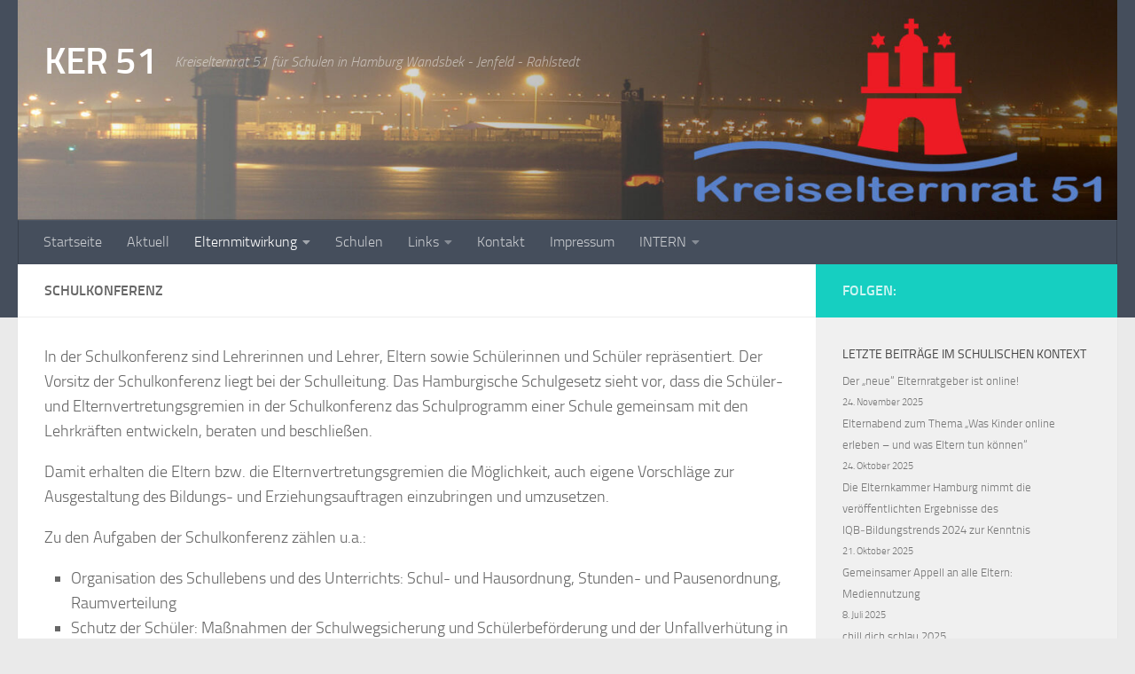

--- FILE ---
content_type: text/html; charset=UTF-8
request_url: https://ker51.hamburg.de/schulkonferenz/
body_size: 19100
content:
<!DOCTYPE html><html class="no-js" lang="de" prefix="og: https://ogp.me/ns#"><head><meta charset="UTF-8"><meta name="viewport" content="width=device-width, initial-scale=1.0"><link rel="profile" href="https://gmpg.org/xfn/11" /><link rel="pingback" href="https://ker51.hamburg.de/xmlrpc.php"> <script>document.documentElement.className = document.documentElement.className.replace("no-js","js");</script> <link media="all" href="https://ker51.hamburg.de/wp-content/cache/autoptimize/227/css/autoptimize_fcb3e38cb9bfe6517a00bd0ed3267348.css" rel="stylesheet"><title>Schulkonferenz - KER 51</title><meta name="description" content="In der Schulkonferenz sind Lehrerinnen und Lehrer, Eltern sowie Schülerinnen und Schüler repräsentiert. Der Vorsitz der Schulkonferenz liegt bei der"/><meta name="robots" content="index, follow, max-snippet:-1, max-video-preview:-1, max-image-preview:large"/><link rel="canonical" href="https://ker51.hamburg.de/schulkonferenz/" /><meta property="og:locale" content="de_DE" /><meta property="og:type" content="article" /><meta property="og:title" content="Schulkonferenz - KER 51" /><meta property="og:description" content="In der Schulkonferenz sind Lehrerinnen und Lehrer, Eltern sowie Schülerinnen und Schüler repräsentiert. Der Vorsitz der Schulkonferenz liegt bei der" /><meta property="og:url" content="https://ker51.hamburg.de/schulkonferenz/" /><meta property="og:site_name" content="KER 51" /><meta property="og:updated_time" content="2023-03-20T09:44:23+01:00" /><meta property="article:published_time" content="2023-03-20T09:41:17+01:00" /><meta property="article:modified_time" content="2023-03-20T09:44:23+01:00" /><meta name="twitter:card" content="summary_large_image" /><meta name="twitter:title" content="Schulkonferenz - KER 51" /><meta name="twitter:description" content="In der Schulkonferenz sind Lehrerinnen und Lehrer, Eltern sowie Schülerinnen und Schüler repräsentiert. Der Vorsitz der Schulkonferenz liegt bei der" /><meta name="twitter:label1" content="Lesedauer" /><meta name="twitter:data1" content="Weniger als eine Minute" /> <script type="application/ld+json" class="rank-math-schema">{"@context":"https://schema.org","@graph":[{"@type":["Person","Organization"],"@id":"https://ker51.hamburg.de/#person","name":"KER 51"},{"@type":"WebSite","@id":"https://ker51.hamburg.de/#website","url":"https://ker51.hamburg.de","name":"KER 51","publisher":{"@id":"https://ker51.hamburg.de/#person"},"inLanguage":"de"},{"@type":"WebPage","@id":"https://ker51.hamburg.de/schulkonferenz/#webpage","url":"https://ker51.hamburg.de/schulkonferenz/","name":"Schulkonferenz - KER 51","datePublished":"2023-03-20T09:41:17+01:00","dateModified":"2023-03-20T09:44:23+01:00","isPartOf":{"@id":"https://ker51.hamburg.de/#website"},"inLanguage":"de"},{"@type":"Article","headline":"Schulkonferenz - KER 51","datePublished":"2023-03-20T09:41:17+01:00","dateModified":"2023-03-20T09:44:23+01:00","publisher":{"@id":"https://ker51.hamburg.de/#person"},"description":"In der Schulkonferenz sind Lehrerinnen und Lehrer, Eltern sowie Sch\u00fclerinnen und Sch\u00fcler repr\u00e4sentiert. Der Vorsitz der Schulkonferenz liegt bei der","name":"Schulkonferenz - KER 51","@id":"https://ker51.hamburg.de/schulkonferenz/#richSnippet","isPartOf":{"@id":"https://ker51.hamburg.de/schulkonferenz/#webpage"},"inLanguage":"de","mainEntityOfPage":{"@id":"https://ker51.hamburg.de/schulkonferenz/#webpage"}}]}</script> <link rel="alternate" type="application/rss+xml" title="KER 51 &raquo; Feed" href="https://ker51.hamburg.de/feed/" /><link rel="alternate" title="oEmbed (JSON)" type="application/json+oembed" href="https://ker51.hamburg.de/wp-json/oembed/1.0/embed?url=https%3A%2F%2Fker51.hamburg.de%2Fschulkonferenz%2F" /><link rel="alternate" title="oEmbed (XML)" type="text/xml+oembed" href="https://ker51.hamburg.de/wp-json/oembed/1.0/embed?url=https%3A%2F%2Fker51.hamburg.de%2Fschulkonferenz%2F&#038;format=xml" /><style id='wp-img-auto-sizes-contain-inline-css'>img:is([sizes=auto i],[sizes^="auto," i]){contain-intrinsic-size:3000px 1500px}
/*# sourceURL=wp-img-auto-sizes-contain-inline-css */</style><style id='classic-theme-styles-inline-css'>/*! This file is auto-generated */
.wp-block-button__link{color:#fff;background-color:#32373c;border-radius:9999px;box-shadow:none;text-decoration:none;padding:calc(.667em + 2px) calc(1.333em + 2px);font-size:1.125em}.wp-block-file__button{background:#32373c;color:#fff;text-decoration:none}
/*# sourceURL=/wp-includes/css/classic-themes.min.css */</style><style id='safe-svg-svg-icon-style-inline-css'>.safe-svg-cover{text-align:center}.safe-svg-cover .safe-svg-inside{display:inline-block;max-width:100%}.safe-svg-cover svg{fill:currentColor;height:100%;max-height:100%;max-width:100%;width:100%}

/*# sourceURL=https://ker51.hamburg.de/wp-content/plugins/safe-svg/dist/safe-svg-block-frontend.css */</style><style id='pdfemb-pdf-embedder-viewer-style-inline-css'>.wp-block-pdfemb-pdf-embedder-viewer{max-width:none}

/*# sourceURL=https://ker51.hamburg.de/wp-content/plugins/pdf-embedder/block/build/style-index.css */</style><style id='global-styles-inline-css'>:root{--wp--preset--aspect-ratio--square: 1;--wp--preset--aspect-ratio--4-3: 4/3;--wp--preset--aspect-ratio--3-4: 3/4;--wp--preset--aspect-ratio--3-2: 3/2;--wp--preset--aspect-ratio--2-3: 2/3;--wp--preset--aspect-ratio--16-9: 16/9;--wp--preset--aspect-ratio--9-16: 9/16;--wp--preset--color--black: #000000;--wp--preset--color--cyan-bluish-gray: #abb8c3;--wp--preset--color--white: #ffffff;--wp--preset--color--pale-pink: #f78da7;--wp--preset--color--vivid-red: #cf2e2e;--wp--preset--color--luminous-vivid-orange: #ff6900;--wp--preset--color--luminous-vivid-amber: #fcb900;--wp--preset--color--light-green-cyan: #7bdcb5;--wp--preset--color--vivid-green-cyan: #00d084;--wp--preset--color--pale-cyan-blue: #8ed1fc;--wp--preset--color--vivid-cyan-blue: #0693e3;--wp--preset--color--vivid-purple: #9b51e0;--wp--preset--gradient--vivid-cyan-blue-to-vivid-purple: linear-gradient(135deg,rgb(6,147,227) 0%,rgb(155,81,224) 100%);--wp--preset--gradient--light-green-cyan-to-vivid-green-cyan: linear-gradient(135deg,rgb(122,220,180) 0%,rgb(0,208,130) 100%);--wp--preset--gradient--luminous-vivid-amber-to-luminous-vivid-orange: linear-gradient(135deg,rgb(252,185,0) 0%,rgb(255,105,0) 100%);--wp--preset--gradient--luminous-vivid-orange-to-vivid-red: linear-gradient(135deg,rgb(255,105,0) 0%,rgb(207,46,46) 100%);--wp--preset--gradient--very-light-gray-to-cyan-bluish-gray: linear-gradient(135deg,rgb(238,238,238) 0%,rgb(169,184,195) 100%);--wp--preset--gradient--cool-to-warm-spectrum: linear-gradient(135deg,rgb(74,234,220) 0%,rgb(151,120,209) 20%,rgb(207,42,186) 40%,rgb(238,44,130) 60%,rgb(251,105,98) 80%,rgb(254,248,76) 100%);--wp--preset--gradient--blush-light-purple: linear-gradient(135deg,rgb(255,206,236) 0%,rgb(152,150,240) 100%);--wp--preset--gradient--blush-bordeaux: linear-gradient(135deg,rgb(254,205,165) 0%,rgb(254,45,45) 50%,rgb(107,0,62) 100%);--wp--preset--gradient--luminous-dusk: linear-gradient(135deg,rgb(255,203,112) 0%,rgb(199,81,192) 50%,rgb(65,88,208) 100%);--wp--preset--gradient--pale-ocean: linear-gradient(135deg,rgb(255,245,203) 0%,rgb(182,227,212) 50%,rgb(51,167,181) 100%);--wp--preset--gradient--electric-grass: linear-gradient(135deg,rgb(202,248,128) 0%,rgb(113,206,126) 100%);--wp--preset--gradient--midnight: linear-gradient(135deg,rgb(2,3,129) 0%,rgb(40,116,252) 100%);--wp--preset--font-size--small: 13px;--wp--preset--font-size--medium: 20px;--wp--preset--font-size--large: 36px;--wp--preset--font-size--x-large: 42px;--wp--preset--spacing--20: 0.44rem;--wp--preset--spacing--30: 0.67rem;--wp--preset--spacing--40: 1rem;--wp--preset--spacing--50: 1.5rem;--wp--preset--spacing--60: 2.25rem;--wp--preset--spacing--70: 3.38rem;--wp--preset--spacing--80: 5.06rem;--wp--preset--shadow--natural: 6px 6px 9px rgba(0, 0, 0, 0.2);--wp--preset--shadow--deep: 12px 12px 50px rgba(0, 0, 0, 0.4);--wp--preset--shadow--sharp: 6px 6px 0px rgba(0, 0, 0, 0.2);--wp--preset--shadow--outlined: 6px 6px 0px -3px rgb(255, 255, 255), 6px 6px rgb(0, 0, 0);--wp--preset--shadow--crisp: 6px 6px 0px rgb(0, 0, 0);}:where(.is-layout-flex){gap: 0.5em;}:where(.is-layout-grid){gap: 0.5em;}body .is-layout-flex{display: flex;}.is-layout-flex{flex-wrap: wrap;align-items: center;}.is-layout-flex > :is(*, div){margin: 0;}body .is-layout-grid{display: grid;}.is-layout-grid > :is(*, div){margin: 0;}:where(.wp-block-columns.is-layout-flex){gap: 2em;}:where(.wp-block-columns.is-layout-grid){gap: 2em;}:where(.wp-block-post-template.is-layout-flex){gap: 1.25em;}:where(.wp-block-post-template.is-layout-grid){gap: 1.25em;}.has-black-color{color: var(--wp--preset--color--black) !important;}.has-cyan-bluish-gray-color{color: var(--wp--preset--color--cyan-bluish-gray) !important;}.has-white-color{color: var(--wp--preset--color--white) !important;}.has-pale-pink-color{color: var(--wp--preset--color--pale-pink) !important;}.has-vivid-red-color{color: var(--wp--preset--color--vivid-red) !important;}.has-luminous-vivid-orange-color{color: var(--wp--preset--color--luminous-vivid-orange) !important;}.has-luminous-vivid-amber-color{color: var(--wp--preset--color--luminous-vivid-amber) !important;}.has-light-green-cyan-color{color: var(--wp--preset--color--light-green-cyan) !important;}.has-vivid-green-cyan-color{color: var(--wp--preset--color--vivid-green-cyan) !important;}.has-pale-cyan-blue-color{color: var(--wp--preset--color--pale-cyan-blue) !important;}.has-vivid-cyan-blue-color{color: var(--wp--preset--color--vivid-cyan-blue) !important;}.has-vivid-purple-color{color: var(--wp--preset--color--vivid-purple) !important;}.has-black-background-color{background-color: var(--wp--preset--color--black) !important;}.has-cyan-bluish-gray-background-color{background-color: var(--wp--preset--color--cyan-bluish-gray) !important;}.has-white-background-color{background-color: var(--wp--preset--color--white) !important;}.has-pale-pink-background-color{background-color: var(--wp--preset--color--pale-pink) !important;}.has-vivid-red-background-color{background-color: var(--wp--preset--color--vivid-red) !important;}.has-luminous-vivid-orange-background-color{background-color: var(--wp--preset--color--luminous-vivid-orange) !important;}.has-luminous-vivid-amber-background-color{background-color: var(--wp--preset--color--luminous-vivid-amber) !important;}.has-light-green-cyan-background-color{background-color: var(--wp--preset--color--light-green-cyan) !important;}.has-vivid-green-cyan-background-color{background-color: var(--wp--preset--color--vivid-green-cyan) !important;}.has-pale-cyan-blue-background-color{background-color: var(--wp--preset--color--pale-cyan-blue) !important;}.has-vivid-cyan-blue-background-color{background-color: var(--wp--preset--color--vivid-cyan-blue) !important;}.has-vivid-purple-background-color{background-color: var(--wp--preset--color--vivid-purple) !important;}.has-black-border-color{border-color: var(--wp--preset--color--black) !important;}.has-cyan-bluish-gray-border-color{border-color: var(--wp--preset--color--cyan-bluish-gray) !important;}.has-white-border-color{border-color: var(--wp--preset--color--white) !important;}.has-pale-pink-border-color{border-color: var(--wp--preset--color--pale-pink) !important;}.has-vivid-red-border-color{border-color: var(--wp--preset--color--vivid-red) !important;}.has-luminous-vivid-orange-border-color{border-color: var(--wp--preset--color--luminous-vivid-orange) !important;}.has-luminous-vivid-amber-border-color{border-color: var(--wp--preset--color--luminous-vivid-amber) !important;}.has-light-green-cyan-border-color{border-color: var(--wp--preset--color--light-green-cyan) !important;}.has-vivid-green-cyan-border-color{border-color: var(--wp--preset--color--vivid-green-cyan) !important;}.has-pale-cyan-blue-border-color{border-color: var(--wp--preset--color--pale-cyan-blue) !important;}.has-vivid-cyan-blue-border-color{border-color: var(--wp--preset--color--vivid-cyan-blue) !important;}.has-vivid-purple-border-color{border-color: var(--wp--preset--color--vivid-purple) !important;}.has-vivid-cyan-blue-to-vivid-purple-gradient-background{background: var(--wp--preset--gradient--vivid-cyan-blue-to-vivid-purple) !important;}.has-light-green-cyan-to-vivid-green-cyan-gradient-background{background: var(--wp--preset--gradient--light-green-cyan-to-vivid-green-cyan) !important;}.has-luminous-vivid-amber-to-luminous-vivid-orange-gradient-background{background: var(--wp--preset--gradient--luminous-vivid-amber-to-luminous-vivid-orange) !important;}.has-luminous-vivid-orange-to-vivid-red-gradient-background{background: var(--wp--preset--gradient--luminous-vivid-orange-to-vivid-red) !important;}.has-very-light-gray-to-cyan-bluish-gray-gradient-background{background: var(--wp--preset--gradient--very-light-gray-to-cyan-bluish-gray) !important;}.has-cool-to-warm-spectrum-gradient-background{background: var(--wp--preset--gradient--cool-to-warm-spectrum) !important;}.has-blush-light-purple-gradient-background{background: var(--wp--preset--gradient--blush-light-purple) !important;}.has-blush-bordeaux-gradient-background{background: var(--wp--preset--gradient--blush-bordeaux) !important;}.has-luminous-dusk-gradient-background{background: var(--wp--preset--gradient--luminous-dusk) !important;}.has-pale-ocean-gradient-background{background: var(--wp--preset--gradient--pale-ocean) !important;}.has-electric-grass-gradient-background{background: var(--wp--preset--gradient--electric-grass) !important;}.has-midnight-gradient-background{background: var(--wp--preset--gradient--midnight) !important;}.has-small-font-size{font-size: var(--wp--preset--font-size--small) !important;}.has-medium-font-size{font-size: var(--wp--preset--font-size--medium) !important;}.has-large-font-size{font-size: var(--wp--preset--font-size--large) !important;}.has-x-large-font-size{font-size: var(--wp--preset--font-size--x-large) !important;}
:where(.wp-block-post-template.is-layout-flex){gap: 1.25em;}:where(.wp-block-post-template.is-layout-grid){gap: 1.25em;}
:where(.wp-block-term-template.is-layout-flex){gap: 1.25em;}:where(.wp-block-term-template.is-layout-grid){gap: 1.25em;}
:where(.wp-block-columns.is-layout-flex){gap: 2em;}:where(.wp-block-columns.is-layout-grid){gap: 2em;}
:root :where(.wp-block-pullquote){font-size: 1.5em;line-height: 1.6;}
/*# sourceURL=global-styles-inline-css */</style><link rel='stylesheet' id='megamenu-css' href='https://ker51.hamburg.de/wp-content/cache/autoptimize/227/css/autoptimize_single_ab830c946ba8db827a091972f247b91b.css?ver=ada194' media='all' /><link rel='stylesheet' id='dashicons-css' href='https://ker51.hamburg.de/wp-includes/css/dashicons.min.css?ver=6.9' media='all' /><style id='hueman-main-style-inline-css'>body { font-size:1.00rem; }@media only screen and (min-width: 720px) {
        .nav > li { font-size:1.00rem; }
      }.is-scrolled #header #nav-mobile { background-color: #454e5c; background-color: rgba(69,78,92,0.90) }body { background-color: #eaeaea; }
/*# sourceURL=hueman-main-style-inline-css */</style> <script src="https://ker51.hamburg.de/wp-includes/js/tinymce/tinymce.min.js?ver=49110-20250317" id="wp-tinymce-root-js"></script> <script src="https://ker51.hamburg.de/wp-includes/js/tinymce/plugins/compat3x/plugin.min.js?ver=49110-20250317" id="wp-tinymce-js"></script> <script src="https://ker51.hamburg.de/wp-includes/js/jquery/jquery.min.js?ver=3.7.1" id="jquery-core-js"></script> <script id="responsive-lightbox-sanitizer-js-before">window.RLG = window.RLG || {}; window.RLG.sanitizeAllowedHosts = ["youtube.com","www.youtube.com","youtu.be","vimeo.com","player.vimeo.com"];
//# sourceURL=responsive-lightbox-sanitizer-js-before</script> <script id="responsive-lightbox-js-before">var rlArgs = {"script":"swipebox","selector":"lightbox","customEvents":"","activeGalleries":true,"animation":true,"hideCloseButtonOnMobile":false,"removeBarsOnMobile":false,"hideBars":true,"hideBarsDelay":5000,"videoMaxWidth":1080,"useSVG":true,"loopAtEnd":false,"woocommerce_gallery":false,"ajaxurl":"https:\/\/ker51.hamburg.de\/wp-admin\/admin-ajax.php","nonce":"44ea324913","preview":false,"postId":732,"scriptExtension":false};

//# sourceURL=responsive-lightbox-js-before</script> <link rel="https://api.w.org/" href="https://ker51.hamburg.de/wp-json/" /><link rel="alternate" title="JSON" type="application/json" href="https://ker51.hamburg.de/wp-json/wp/v2/pages/732" /><link rel='shortlink' href='https://ker51.hamburg.de/?p=732' /><style>.bsb-footer {
	font-family: "Helvetica Neue", Helvetica, Arial, sans-serif;
	font-size:16px;
	line-height:17px;
	text-align:center;
	width:100%;
	background:#f0f0f0 !important;
	background-color:#f0f0f0 !important;
	position:relative;
}

.bsb-footer ul {
	list-style-type: none;
}
.bsb-footer ul li {
	display: inline-block;
}

.bsb-footer a {
	display: inline-block;
}

.bsb-footer,
.bsb-footer a,
.bsb-footer a:visited,
.bsb-footer a:hover,
.bsb-footer .title {
	color:#666;
}
.bsb-footer a:hover .title {
	text-decoration:underline;
}
.bsb-footer .logo-image {
	width:160px;
}

/* .bsb-footer-logos {
	display: grid;
	grid-template-columns: repeat(auto-fill, minmax(170px, 1fr));
} */
.bsb-logo-item {
	display:inline-block;
	max-width:100%;
	vertical-align:middle;
	margin:30px 10px;
}

/* BSB */
.bsb-logo-item-bsb {
	text-align:left;
	margin-right: 5px;
}
.bsb-logo-item-bsb .bsb-topline {
	display:block;
	letter-spacing:0.05em;
}
.bsb-logo-item-bsb .title {
	font-weight:bold;
}

/* BSB */
.bsb-logo-item-bildungsserver .title,
.bsb-logo-item-bildungsserver .logo-image {
	display: inline-block;
	vertical-align: middle;
}
.bsb-logo-item-bildungsserver img.logo-image {
	min-width: 60px !important;
	width: 60px !important;
	height:auto;
}
.bsb-logo-item-bildungsserver .title {
	text-align:left;
	font-weight:bold;
}


.bsb-logo-item-polyplanet {
}
.bsb-footer .bsb-logo-item-bsb .logo-image {
	width: 150px;
}
@media (min-width: 768px) {
	.bsb-footer {
		font-size:12px;
		line-height:15px;
	}
	.bsb-logo-item {
		margin:10px 30px;
	}
	.bsb-logo-item-bsb {
		margin-right: 5px;
	}
	.bsb-logo-item-bsb .bsb-topline {
		font-size:10px;
	}
	.bsb-footer .logo-image {
		width:120px;
	}
	.bsb-footer .bsb-logo-item-bsb .logo-image {
		width: 170px;
	}

}



.bsb-footer-menu {
	padding:8px 0;
	border-top:1px solid #999;
	border-bottom:1px solid #999;
}
.bsb-footer-menu a {
	display:inline-block;
	margin:0 8px;
}
/*
 */


/* clearfix */
.bsb-clearfix:after {
	content: "";
	display: block;
	clear: both;
	visibility: hidden;
	line-height: 0;
	height: 0;
}

.bsb-clearfix {
	clear: left;
/* 	display: inline-block; */
}

html[xmlns] .bsb-clearfix {
	display: block;
}

* html .bsb-clearfix {
	height: 1%;
}

.bsb-piwik-opt-out {
	background-color:#fff;
	padding:8px 0;
}
.bsb-piwik-opt-out p {
	margin:0 8px;
}
.bsb-piwik-opt-out a,
.bsb-piwik-opt-out a:visited {
	color:#000;
	text-decoration:underline;
}
.bsb-piwik-opt-out iframe {
	display:none;
	width:100%;
	min-height:100px;
	border-style:none;
}

@media (max-width: 840px) {
	.bsb-piwik-opt-out iframe {
		min-height:350px;
	}
}
html { height:auto !important; }</style><style>.wpcf7 .frc-captcha { clear:both; }</style><link rel="preload" as="font" type="font/woff2" href="https://ker51.hamburg.de/wp-content/themes/hueman/assets/front/webfonts/fa-brands-400.woff2?v=5.15.2" crossorigin="anonymous"/><link rel="preload" as="font" type="font/woff2" href="https://ker51.hamburg.de/wp-content/themes/hueman/assets/front/webfonts/fa-regular-400.woff2?v=5.15.2" crossorigin="anonymous"/><link rel="preload" as="font" type="font/woff2" href="https://ker51.hamburg.de/wp-content/themes/hueman/assets/front/webfonts/fa-solid-900.woff2?v=5.15.2" crossorigin="anonymous"/><link rel="preload" as="font" type="font/woff" href="https://ker51.hamburg.de/wp-content/themes/hueman/assets/front/fonts/titillium-light-webfont.woff" crossorigin="anonymous"/><link rel="preload" as="font" type="font/woff" href="https://ker51.hamburg.de/wp-content/themes/hueman/assets/front/fonts/titillium-lightitalic-webfont.woff" crossorigin="anonymous"/><link rel="preload" as="font" type="font/woff" href="https://ker51.hamburg.de/wp-content/themes/hueman/assets/front/fonts/titillium-regular-webfont.woff" crossorigin="anonymous"/><link rel="preload" as="font" type="font/woff" href="https://ker51.hamburg.de/wp-content/themes/hueman/assets/front/fonts/titillium-regularitalic-webfont.woff" crossorigin="anonymous"/><link rel="preload" as="font" type="font/woff" href="https://ker51.hamburg.de/wp-content/themes/hueman/assets/front/fonts/titillium-semibold-webfont.woff" crossorigin="anonymous"/><style>/*  base : fonts
/* ------------------------------------ */
body { font-family: "Titillium", Arial, sans-serif; }
@font-face {
  font-family: 'Titillium';
  src: url('https://ker51.hamburg.de/wp-content/themes/hueman/assets/front/fonts/titillium-light-webfont.eot');
  src: url('https://ker51.hamburg.de/wp-content/themes/hueman/assets/front/fonts/titillium-light-webfont.svg#titillium-light-webfont') format('svg'),
     url('https://ker51.hamburg.de/wp-content/themes/hueman/assets/front/fonts/titillium-light-webfont.eot?#iefix') format('embedded-opentype'),
     url('https://ker51.hamburg.de/wp-content/themes/hueman/assets/front/fonts/titillium-light-webfont.woff') format('woff'),
     url('https://ker51.hamburg.de/wp-content/themes/hueman/assets/front/fonts/titillium-light-webfont.ttf') format('truetype');
  font-weight: 300;
  font-style: normal;
}
@font-face {
  font-family: 'Titillium';
  src: url('https://ker51.hamburg.de/wp-content/themes/hueman/assets/front/fonts/titillium-lightitalic-webfont.eot');
  src: url('https://ker51.hamburg.de/wp-content/themes/hueman/assets/front/fonts/titillium-lightitalic-webfont.svg#titillium-lightitalic-webfont') format('svg'),
     url('https://ker51.hamburg.de/wp-content/themes/hueman/assets/front/fonts/titillium-lightitalic-webfont.eot?#iefix') format('embedded-opentype'),
     url('https://ker51.hamburg.de/wp-content/themes/hueman/assets/front/fonts/titillium-lightitalic-webfont.woff') format('woff'),
     url('https://ker51.hamburg.de/wp-content/themes/hueman/assets/front/fonts/titillium-lightitalic-webfont.ttf') format('truetype');
  font-weight: 300;
  font-style: italic;
}
@font-face {
  font-family: 'Titillium';
  src: url('https://ker51.hamburg.de/wp-content/themes/hueman/assets/front/fonts/titillium-regular-webfont.eot');
  src: url('https://ker51.hamburg.de/wp-content/themes/hueman/assets/front/fonts/titillium-regular-webfont.svg#titillium-regular-webfont') format('svg'),
     url('https://ker51.hamburg.de/wp-content/themes/hueman/assets/front/fonts/titillium-regular-webfont.eot?#iefix') format('embedded-opentype'),
     url('https://ker51.hamburg.de/wp-content/themes/hueman/assets/front/fonts/titillium-regular-webfont.woff') format('woff'),
     url('https://ker51.hamburg.de/wp-content/themes/hueman/assets/front/fonts/titillium-regular-webfont.ttf') format('truetype');
  font-weight: 400;
  font-style: normal;
}
@font-face {
  font-family: 'Titillium';
  src: url('https://ker51.hamburg.de/wp-content/themes/hueman/assets/front/fonts/titillium-regularitalic-webfont.eot');
  src: url('https://ker51.hamburg.de/wp-content/themes/hueman/assets/front/fonts/titillium-regularitalic-webfont.svg#titillium-regular-webfont') format('svg'),
     url('https://ker51.hamburg.de/wp-content/themes/hueman/assets/front/fonts/titillium-regularitalic-webfont.eot?#iefix') format('embedded-opentype'),
     url('https://ker51.hamburg.de/wp-content/themes/hueman/assets/front/fonts/titillium-regularitalic-webfont.woff') format('woff'),
     url('https://ker51.hamburg.de/wp-content/themes/hueman/assets/front/fonts/titillium-regularitalic-webfont.ttf') format('truetype');
  font-weight: 400;
  font-style: italic;
}
@font-face {
    font-family: 'Titillium';
    src: url('https://ker51.hamburg.de/wp-content/themes/hueman/assets/front/fonts/titillium-semibold-webfont.eot');
    src: url('https://ker51.hamburg.de/wp-content/themes/hueman/assets/front/fonts/titillium-semibold-webfont.svg#titillium-semibold-webfont') format('svg'),
         url('https://ker51.hamburg.de/wp-content/themes/hueman/assets/front/fonts/titillium-semibold-webfont.eot?#iefix') format('embedded-opentype'),
         url('https://ker51.hamburg.de/wp-content/themes/hueman/assets/front/fonts/titillium-semibold-webfont.woff') format('woff'),
         url('https://ker51.hamburg.de/wp-content/themes/hueman/assets/front/fonts/titillium-semibold-webfont.ttf') format('truetype');
  font-weight: 600;
  font-style: normal;
}</style><!--[if lt IE 9]> <script src="https://ker51.hamburg.de/wp-content/themes/hueman/assets/front/js/ie/html5shiv-printshiv.min.js"></script> <script src="https://ker51.hamburg.de/wp-content/themes/hueman/assets/front/js/ie/selectivizr.js"></script> <![endif]--><meta name="generator" content="Elementor 3.34.1; features: e_font_icon_svg, additional_custom_breakpoints; settings: css_print_method-external, google_font-enabled, font_display-swap"><link rel="dns-prefetch" href="//schulhomepages-tracking.hamburg.de" /><style>.e-con.e-parent:nth-of-type(n+4):not(.e-lazyloaded):not(.e-no-lazyload),
				.e-con.e-parent:nth-of-type(n+4):not(.e-lazyloaded):not(.e-no-lazyload) * {
					background-image: none !important;
				}
				@media screen and (max-height: 1024px) {
					.e-con.e-parent:nth-of-type(n+3):not(.e-lazyloaded):not(.e-no-lazyload),
					.e-con.e-parent:nth-of-type(n+3):not(.e-lazyloaded):not(.e-no-lazyload) * {
						background-image: none !important;
					}
				}
				@media screen and (max-height: 640px) {
					.e-con.e-parent:nth-of-type(n+2):not(.e-lazyloaded):not(.e-no-lazyload),
					.e-con.e-parent:nth-of-type(n+2):not(.e-lazyloaded):not(.e-no-lazyload) * {
						background-image: none !important;
					}
				}</style><link rel="icon" href="https://ker51.hamburg.de/wp-content/uploads/sites/227/2023/01/cropped-Logo_KER51_Icon-32x32.png" sizes="32x32" /><link rel="icon" href="https://ker51.hamburg.de/wp-content/uploads/sites/227/2023/01/cropped-Logo_KER51_Icon-192x192.png" sizes="192x192" /><link rel="apple-touch-icon" href="https://ker51.hamburg.de/wp-content/uploads/sites/227/2023/01/cropped-Logo_KER51_Icon-180x180.png" /><meta name="msapplication-TileImage" content="https://ker51.hamburg.de/wp-content/uploads/sites/227/2023/01/cropped-Logo_KER51_Icon-270x270.png" /><style type="text/css">/** Mega Menu CSS: fs **/</style></head><body class="wp-singular page-template-default page page-id-732 wp-embed-responsive wp-theme-hueman metaslider-plugin col-2cl full-width header-desktop-sticky header-mobile-sticky hueman-3-7-27 gecko elementor-default elementor-kit-2535"><div id="wrapper"> <a class="screen-reader-text skip-link" href="#content">Zum Inhalt springen</a><header id="header" class="top-menu-mobile-on one-mobile-menu top_menu header-ads-desktop  topbar-transparent has-header-img"><nav class="nav-container group mobile-menu mobile-sticky no-menu-assigned" id="nav-mobile" data-menu-id="header-1"><div class="mobile-title-logo-in-header"><p class="site-title"> <a class="custom-logo-link" href="https://ker51.hamburg.de/" rel="home" title="KER 51 | Homepage">KER 51</a></p></div> <button class="ham__navbar-toggler-two collapsed" title="Menu" aria-expanded="false"> <span class="ham__navbar-span-wrapper"> <span class="line line-1"></span> <span class="line line-2"></span> <span class="line line-3"></span> </span> </button><div class="nav-text"></div><div class="nav-wrap container"><ul class="nav container-inner group mobile-search"><li><form role="search" method="get" class="search-form" action="https://ker51.hamburg.de/"> <label> <span class="screen-reader-text">Suche nach:</span> <input type="search" class="search-field" placeholder="Suchen …" value="" name="s" /> </label> <input type="submit" class="search-submit" value="Suchen" /></form></li></ul><ul id="menu-hauptmenue" class="nav container-inner group"><li id="menu-item-396" class="menu-item menu-item-type-post_type menu-item-object-page menu-item-home menu-item-396"><a href="https://ker51.hamburg.de/">Startseite</a></li><li id="menu-item-1612" class="menu-item menu-item-type-post_type menu-item-object-page menu-item-1612"><a href="https://ker51.hamburg.de/aktuell/">Aktuell</a></li><li id="menu-item-397" class="menu-item menu-item-type-post_type menu-item-object-page current-menu-ancestor current-menu-parent current_page_parent current_page_ancestor menu-item-has-children menu-item-397"><a href="https://ker51.hamburg.de/elternmitwirkung/">Elternmitwirkung</a><ul class="sub-menu"><li id="menu-item-399" class="menu-item menu-item-type-post_type menu-item-object-page menu-item-399"><a href="https://ker51.hamburg.de/elternmitwirkung/schulische-gremien/">Schulische Gremien</a></li><li id="menu-item-1906" class="menu-item menu-item-type-post_type menu-item-object-page menu-item-has-children menu-item-1906"><a href="https://ker51.hamburg.de/klassenelternvertretung/">Klassenelternvertretung</a><ul class="sub-menu"><li id="menu-item-1907" class="menu-item menu-item-type-post_type menu-item-object-page menu-item-1907"><a href="https://ker51.hamburg.de/wahl-der-klassenelternvertretungen/">Wahl der Klassenelternvertretungen</a></li></ul></li><li id="menu-item-1909" class="menu-item menu-item-type-post_type menu-item-object-page menu-item-has-children menu-item-1909"><a href="https://ker51.hamburg.de/klassenkonferenz/">Klassenkonferenz</a><ul class="sub-menu"><li id="menu-item-1908" class="menu-item menu-item-type-post_type menu-item-object-page menu-item-1908"><a href="https://ker51.hamburg.de/details-zur-klassenkonferenz/">Details zur Klassenkonferenz</a></li></ul></li><li id="menu-item-1911" class="menu-item menu-item-type-post_type menu-item-object-page menu-item-has-children menu-item-1911"><a href="https://ker51.hamburg.de/elternrat/">Elternrat</a><ul class="sub-menu"><li id="menu-item-1910" class="menu-item menu-item-type-post_type menu-item-object-page menu-item-1910"><a href="https://ker51.hamburg.de/wahl-des-elternrats/">Wahl des Elternrats</a></li></ul></li><li id="menu-item-734" class="menu-item menu-item-type-post_type menu-item-object-page current-menu-item page_item page-item-732 current_page_item menu-item-has-children menu-item-734"><a href="https://ker51.hamburg.de/schulkonferenz/" aria-current="page">Schulkonferenz</a><ul class="sub-menu"><li id="menu-item-1912" class="menu-item menu-item-type-post_type menu-item-object-page menu-item-1912"><a href="https://ker51.hamburg.de/details-zur-schulkonferenz/">Details zur Schulkonferenz</a></li></ul></li><li id="menu-item-1913" class="menu-item menu-item-type-post_type menu-item-object-page menu-item-1913"><a href="https://ker51.hamburg.de/kreiselternrat/">Kreiselternrat</a></li><li id="menu-item-1915" class="menu-item menu-item-type-post_type menu-item-object-page menu-item-1915"><a href="https://ker51.hamburg.de/elternkammer/">Elternkammer</a></li><li id="menu-item-1914" class="menu-item menu-item-type-post_type menu-item-object-page menu-item-1914"><a href="https://ker51.hamburg.de/bundeselternrat/">Bundeselternrat</a></li><li id="menu-item-400" class="menu-item menu-item-type-post_type menu-item-object-page menu-item-400"><a href="https://ker51.hamburg.de/elternmitwirkung/informationen-fuer-eltern/">Informationen für Eltern</a></li><li id="menu-item-2171" class="menu-item menu-item-type-post_type menu-item-object-page menu-item-2171"><a href="https://ker51.hamburg.de/datenschutz-in-der-elternarbeit/">Datenschutz in der Elternarbeit</a></li><li id="menu-item-2179" class="menu-item menu-item-type-post_type menu-item-object-page menu-item-2179"><a href="https://ker51.hamburg.de/elternfortbildung-am-li/">Elternfortbildung am LI</a></li></ul></li><li id="menu-item-402" class="menu-item menu-item-type-post_type menu-item-object-page menu-item-402"><a href="https://ker51.hamburg.de/schulen/">Schulen</a></li><li id="menu-item-728" class="menu-item menu-item-type-post_type menu-item-object-page menu-item-has-children menu-item-728"><a href="https://ker51.hamburg.de/links/">Links</a><ul class="sub-menu"><li id="menu-item-1849" class="menu-item menu-item-type-post_type menu-item-object-page menu-item-1849"><a href="https://ker51.hamburg.de/suchtpraevention/">Suchtprävention</a></li></ul></li><li id="menu-item-405" class="menu-item menu-item-type-post_type menu-item-object-page menu-item-405"><a href="https://ker51.hamburg.de/kontakt/">Kontakt</a></li><li id="menu-item-407" class="menu-item menu-item-type-post_type menu-item-object-page menu-item-407"><a href="https://ker51.hamburg.de/impressum/">Impressum</a></li><li id="menu-item-1187" class="menu-item menu-item-type-post_type menu-item-object-page menu-item-has-children menu-item-1187"><a href="https://ker51.hamburg.de/intern/">INTERN</a><ul class="sub-menu"><li id="menu-item-1769" class="menu-item menu-item-type-post_type menu-item-object-page menu-item-1769"><a href="https://ker51.hamburg.de/intern/agenda/">*Agenda</a></li><li id="menu-item-406" class="menu-item menu-item-type-post_type menu-item-object-page menu-item-406"><a href="https://ker51.hamburg.de/intern/download/">*Download</a></li><li id="menu-item-403" class="menu-item menu-item-type-post_type menu-item-object-page menu-item-403"><a href="https://ker51.hamburg.de/intern/termine/">*Termine</a></li><li id="menu-item-1199" class="menu-item menu-item-type-post_type menu-item-object-page menu-item-1199"><a href="https://ker51.hamburg.de/intern/delegierte-und-ersatzvertreter/">*Delegierte und Ersatzvertreter</a></li><li id="menu-item-1501" class="menu-item menu-item-type-post_type menu-item-object-page menu-item-1501"><a href="https://ker51.hamburg.de/intern/elternkammer-themen/">*Elternkammer-Themen</a></li><li id="menu-item-1771" class="menu-item menu-item-type-post_type menu-item-object-page menu-item-1771"><a href="https://ker51.hamburg.de/intern/kerwiz/">*K E R W I Z</a></li></ul></li></ul></div></nav><div class="container group"><div class="container-inner"><div id="header-image-wrap"><div class="group hu-pad central-header-zone"><div class="logo-tagline-group"><p class="site-title"> <a class="custom-logo-link" href="https://ker51.hamburg.de/" rel="home" title="KER 51 | Homepage">KER 51</a></p><p class="site-description">Kreiselternrat 51 für Schulen in Hamburg Wandsbek - Jenfeld - Rahlstedt</p></div></div> <a href="https://ker51.hamburg.de/" rel="home"><img fetchpriority="high" src="https://ker51.hamburg.de/wp-content/uploads/sites/227/2023/02/cropped-20040630-231516-Panorama-2.jpg" width="1500" height="300" alt="" class="new-site-image" srcset="https://ker51.hamburg.de/wp-content/uploads/sites/227/2023/02/cropped-20040630-231516-Panorama-2.jpg 1500w, https://ker51.hamburg.de/wp-content/uploads/sites/227/2023/02/cropped-20040630-231516-Panorama-2-300x60.jpg 300w, https://ker51.hamburg.de/wp-content/uploads/sites/227/2023/02/cropped-20040630-231516-Panorama-2-1024x205.jpg 1024w, https://ker51.hamburg.de/wp-content/uploads/sites/227/2023/02/cropped-20040630-231516-Panorama-2-768x154.jpg 768w" sizes="(max-width: 1500px) 100vw, 1500px" decoding="async" /></a></div><nav class="nav-container group desktop-menu " id="nav-header" data-menu-id="header-2"><div class="nav-text"></div><div class="nav-wrap container"><ul id="menu-hauptmenue-1" class="nav container-inner group"><li class="menu-item menu-item-type-post_type menu-item-object-page menu-item-home menu-item-396"><a href="https://ker51.hamburg.de/">Startseite</a></li><li class="menu-item menu-item-type-post_type menu-item-object-page menu-item-1612"><a href="https://ker51.hamburg.de/aktuell/">Aktuell</a></li><li class="menu-item menu-item-type-post_type menu-item-object-page current-menu-ancestor current-menu-parent current_page_parent current_page_ancestor menu-item-has-children menu-item-397"><a href="https://ker51.hamburg.de/elternmitwirkung/">Elternmitwirkung</a><ul class="sub-menu"><li class="menu-item menu-item-type-post_type menu-item-object-page menu-item-399"><a href="https://ker51.hamburg.de/elternmitwirkung/schulische-gremien/">Schulische Gremien</a></li><li class="menu-item menu-item-type-post_type menu-item-object-page menu-item-has-children menu-item-1906"><a href="https://ker51.hamburg.de/klassenelternvertretung/">Klassenelternvertretung</a><ul class="sub-menu"><li class="menu-item menu-item-type-post_type menu-item-object-page menu-item-1907"><a href="https://ker51.hamburg.de/wahl-der-klassenelternvertretungen/">Wahl der Klassenelternvertretungen</a></li></ul></li><li class="menu-item menu-item-type-post_type menu-item-object-page menu-item-has-children menu-item-1909"><a href="https://ker51.hamburg.de/klassenkonferenz/">Klassenkonferenz</a><ul class="sub-menu"><li class="menu-item menu-item-type-post_type menu-item-object-page menu-item-1908"><a href="https://ker51.hamburg.de/details-zur-klassenkonferenz/">Details zur Klassenkonferenz</a></li></ul></li><li class="menu-item menu-item-type-post_type menu-item-object-page menu-item-has-children menu-item-1911"><a href="https://ker51.hamburg.de/elternrat/">Elternrat</a><ul class="sub-menu"><li class="menu-item menu-item-type-post_type menu-item-object-page menu-item-1910"><a href="https://ker51.hamburg.de/wahl-des-elternrats/">Wahl des Elternrats</a></li></ul></li><li class="menu-item menu-item-type-post_type menu-item-object-page current-menu-item page_item page-item-732 current_page_item menu-item-has-children menu-item-734"><a href="https://ker51.hamburg.de/schulkonferenz/" aria-current="page">Schulkonferenz</a><ul class="sub-menu"><li class="menu-item menu-item-type-post_type menu-item-object-page menu-item-1912"><a href="https://ker51.hamburg.de/details-zur-schulkonferenz/">Details zur Schulkonferenz</a></li></ul></li><li class="menu-item menu-item-type-post_type menu-item-object-page menu-item-1913"><a href="https://ker51.hamburg.de/kreiselternrat/">Kreiselternrat</a></li><li class="menu-item menu-item-type-post_type menu-item-object-page menu-item-1915"><a href="https://ker51.hamburg.de/elternkammer/">Elternkammer</a></li><li class="menu-item menu-item-type-post_type menu-item-object-page menu-item-1914"><a href="https://ker51.hamburg.de/bundeselternrat/">Bundeselternrat</a></li><li class="menu-item menu-item-type-post_type menu-item-object-page menu-item-400"><a href="https://ker51.hamburg.de/elternmitwirkung/informationen-fuer-eltern/">Informationen für Eltern</a></li><li class="menu-item menu-item-type-post_type menu-item-object-page menu-item-2171"><a href="https://ker51.hamburg.de/datenschutz-in-der-elternarbeit/">Datenschutz in der Elternarbeit</a></li><li class="menu-item menu-item-type-post_type menu-item-object-page menu-item-2179"><a href="https://ker51.hamburg.de/elternfortbildung-am-li/">Elternfortbildung am LI</a></li></ul></li><li class="menu-item menu-item-type-post_type menu-item-object-page menu-item-402"><a href="https://ker51.hamburg.de/schulen/">Schulen</a></li><li class="menu-item menu-item-type-post_type menu-item-object-page menu-item-has-children menu-item-728"><a href="https://ker51.hamburg.de/links/">Links</a><ul class="sub-menu"><li class="menu-item menu-item-type-post_type menu-item-object-page menu-item-1849"><a href="https://ker51.hamburg.de/suchtpraevention/">Suchtprävention</a></li></ul></li><li class="menu-item menu-item-type-post_type menu-item-object-page menu-item-405"><a href="https://ker51.hamburg.de/kontakt/">Kontakt</a></li><li class="menu-item menu-item-type-post_type menu-item-object-page menu-item-407"><a href="https://ker51.hamburg.de/impressum/">Impressum</a></li><li class="menu-item menu-item-type-post_type menu-item-object-page menu-item-has-children menu-item-1187"><a href="https://ker51.hamburg.de/intern/">INTERN</a><ul class="sub-menu"><li class="menu-item menu-item-type-post_type menu-item-object-page menu-item-1769"><a href="https://ker51.hamburg.de/intern/agenda/">*Agenda</a></li><li class="menu-item menu-item-type-post_type menu-item-object-page menu-item-406"><a href="https://ker51.hamburg.de/intern/download/">*Download</a></li><li class="menu-item menu-item-type-post_type menu-item-object-page menu-item-403"><a href="https://ker51.hamburg.de/intern/termine/">*Termine</a></li><li class="menu-item menu-item-type-post_type menu-item-object-page menu-item-1199"><a href="https://ker51.hamburg.de/intern/delegierte-und-ersatzvertreter/">*Delegierte und Ersatzvertreter</a></li><li class="menu-item menu-item-type-post_type menu-item-object-page menu-item-1501"><a href="https://ker51.hamburg.de/intern/elternkammer-themen/">*Elternkammer-Themen</a></li><li class="menu-item menu-item-type-post_type menu-item-object-page menu-item-1771"><a href="https://ker51.hamburg.de/intern/kerwiz/">*K E R W I Z</a></li></ul></li></ul></div></nav></div></div></header><div class="container" id="page"><div class="container-inner"><div class="main"><div class="main-inner group"><main class="content" id="content"><div class="page-title hu-pad group"><h1>Schulkonferenz</h1></div><div class="hu-pad group"><article class="group post-732 page type-page status-publish hentry"><div class="entry themeform"><p>In der Schulkonferenz sind Lehrerinnen und Lehrer, Eltern sowie Schülerinnen und Schüler repräsentiert. Der Vorsitz der Schulkonferenz liegt bei der Schulleitung. Das Hamburgische Schulgesetz sieht vor, dass die Schüler- und Elternvertretungsgremien in der Schulkonferenz das Schulprogramm einer Schule gemeinsam mit den Lehrkräften entwickeln, beraten und beschließen.</p><p>Damit erhalten die Eltern bzw. die Elternvertretungsgremien die Möglichkeit, auch eigene Vorschläge zur Ausgestaltung des Bildungs- und Erziehungsauftragen einzubringen und umzusetzen.</p><p>Zu den Aufgaben der Schulkonferenz zählen u.a.:</p><ul><li>Organisation des Schullebens und des Unterrichts: Schul- und Hausordnung, Stunden- und Pausenordnung, Raumverteilung</li><li>Schutz der Schüler: Maßnahmen der Schulwegsicherung und Schülerbeförderung und der Unfallverhütung in der Schule</li><li>Schulveranstaltungen: Schulpartnerschaften und Grundsätze für Schulfahrten, Besichtigung von Betrieben und Museen u.ä., Wandertage</li><li>Allgemeine Fragen der Pädagogik und der Unterrichtsgestaltung</li><li>Durchführung von Baumaßnahmen sowie die Einrichtung und Ausstattung der Schule</li><li>Erziehungs- und Ordnungsmaßnahmen in Konfliktfällen und die Beratung von Eltern und Schülerinnen und Schülern</li></ul><nav class="pagination group"></nav><div class="clear"></div></div></article></div></main><div class="sidebar s1 collapsed" data-position="right" data-layout="col-2cl" data-sb-id="s1"> <button class="sidebar-toggle" title="Seitenleiste erweitern"><i class="fas sidebar-toggle-arrows"></i></button><div class="sidebar-content"><div class="sidebar-top group"><p>Folgen:</p></div><div id="block-19" class="widget widget_block"><h3 class="widget-title">Letzte Beiträge im schulischen Kontext</h3><div class="wp-widget-group__inner-blocks"><div class="wp-block-group"><div class="wp-block-group__inner-container is-layout-constrained wp-block-group-is-layout-constrained"><div class="wp-block-columns has-small-font-size is-layout-flex wp-container-core-columns-is-layout-9d6595d7 wp-block-columns-is-layout-flex"><div class="wp-block-column is-layout-flow wp-block-column-is-layout-flow" style="flex-basis:100%"><ul class="wp-block-latest-posts__list has-dates wp-block-latest-posts"><li><a class="wp-block-latest-posts__post-title" href="https://ker51.hamburg.de/2025/11/24/der-neue-elternratgeber-ist-online/">Der &#8222;neue&#8220; Elternratgeber ist online!</a><time datetime="2025-11-24T14:17:17+01:00" class="wp-block-latest-posts__post-date">24. November 2025</time></li><li><a class="wp-block-latest-posts__post-title" href="https://ker51.hamburg.de/2025/10/24/elternabend-zum-thema-was-kinder-online-erleben-und-was-eltern-tun-koennen/">Elternabend zum Thema „Was Kinder online erleben – und was Eltern tun können“</a><time datetime="2025-10-24T17:02:23+02:00" class="wp-block-latest-posts__post-date">24. Oktober 2025</time></li><li><a class="wp-block-latest-posts__post-title" href="https://ker51.hamburg.de/2025/10/21/die-elternkammer-hamburg-nimmt-die-veroeffentlichten-ergebnisse-des-iqb%e2%80%91bildungstrends-2024-zur-kenntnis/">Die Elternkammer Hamburg nimmt die veröffentlichten Ergebnisse  des IQB‑Bildungstrends 2024 zur Kenntnis</a><time datetime="2025-10-21T21:00:45+02:00" class="wp-block-latest-posts__post-date">21. Oktober 2025</time></li><li><a class="wp-block-latest-posts__post-title" href="https://ker51.hamburg.de/2025/07/08/gemeinsamer-appell-an-alle-eltern-mediennutzung/">Gemeinsamer Appell an alle Eltern: Mediennutzung</a><time datetime="2025-07-08T13:23:23+02:00" class="wp-block-latest-posts__post-date">8. Juli 2025</time></li><li><a class="wp-block-latest-posts__post-title" href="https://ker51.hamburg.de/2025/05/06/chill-dich-schlau-2025/">chill dich schlau 2025</a><time datetime="2025-05-06T12:24:41+02:00" class="wp-block-latest-posts__post-date">6. Mai 2025</time></li><li><a class="wp-block-latest-posts__post-title" href="https://ker51.hamburg.de/2025/04/29/7-digitale-mehrsprachige-elternabende-via-zoom/">7. Digitale mehrsprachige Elternabende via Zoom</a><time datetime="2025-04-29T14:59:01+02:00" class="wp-block-latest-posts__post-date">29. April 2025</time></li><li><a class="wp-block-latest-posts__post-title" href="https://ker51.hamburg.de/2025/04/27/webinarreihe-zur-demokratiebildung/">Webinarreihe zur Demokratiebildung</a><time datetime="2025-04-27T10:28:16+02:00" class="wp-block-latest-posts__post-date">27. April 2025</time></li><li><a class="wp-block-latest-posts__post-title" href="https://ker51.hamburg.de/2025/04/22/elternkammer-hamburg-fordert-entlastung-fuer-schulen-im-verkuerzten-schulhalbjahr-2025-2026/">Elternkammer Hamburg fordert Entlastung für Schulen im verkürzten Schulhalbjahr 2025/2026</a><time datetime="2025-04-22T12:00:58+02:00" class="wp-block-latest-posts__post-date">22. April 2025</time></li><li><a class="wp-block-latest-posts__post-title" href="https://ker51.hamburg.de/2025/01/22/elternkammer-hamburg-neuer-vorstand-gewaehlt/">Elternkammer Hamburg: Neuer Vorstand gewählt</a><time datetime="2025-01-22T14:52:54+01:00" class="wp-block-latest-posts__post-date">22. Januar 2025</time></li><li><a class="wp-block-latest-posts__post-title" href="https://ker51.hamburg.de/2025/01/22/gemeinsame-forderung-der-elternkammer-und-der-schuelerinnenkammer-hamburg-chanelia-muss-bleiben/">Gemeinsame Forderung der Elternkammer und der Schülerinnenkammer Hamburg: Chanelia muss bleiben!</a><time datetime="2025-01-22T12:00:49+01:00" class="wp-block-latest-posts__post-date">22. Januar 2025</time></li></ul></div></div></div></div></div></div><div id="block-72" class="widget widget_block"><h3 class="widget-title">Kategorien</h3><div class="wp-widget-group__inner-blocks"><div class="wp-block-group"><div class="wp-block-group__inner-container is-layout-constrained wp-block-group-is-layout-constrained"><div class="wp-block-columns has-small-font-size is-layout-flex wp-container-core-columns-is-layout-9d6595d7 wp-block-columns-is-layout-flex"><div class="wp-block-column is-layout-flow wp-block-column-is-layout-flow" style="flex-basis:100%"><ul class="wp-block-categories-list wp-block-categories"><li class="cat-item cat-item-1"><a href="https://ker51.hamburg.de/category/allgemein/">Allgemein</a></li><li class="cat-item cat-item-43"><a href="https://ker51.hamburg.de/category/elternkammer-ekh/">Elternkammer (EKH)</a></li><li class="cat-item cat-item-124"><a href="https://ker51.hamburg.de/category/themen/">Themen</a></li><li class="cat-item cat-item-50"><a href="https://ker51.hamburg.de/category/umfragen/">Umfragen</a></li><li class="cat-item cat-item-46"><a href="https://ker51.hamburg.de/category/veranstaltungen/">Veranstaltungen</a></li><li class="cat-item cat-item-45"><a href="https://ker51.hamburg.de/category/veranstaltungen-li/">Veranstaltungen LI</a></li></ul></div></div></div></div></div></div><div id="block-22" class="widget widget_block"><div class="wp-block-columns is-layout-flex wp-container-core-columns-is-layout-9d6595d7 wp-block-columns-is-layout-flex"><div class="wp-block-column is-layout-flow wp-block-column-is-layout-flow"><h3 class="widget-title">Beitrags Archiv</h3><div class="wp-widget-group__inner-blocks"><ul class="wp-block-archives-list wp-block-archives"><li><a href='https://ker51.hamburg.de/2025/11/'>November 2025</a></li><li><a href='https://ker51.hamburg.de/2025/10/'>Oktober 2025</a></li><li><a href='https://ker51.hamburg.de/2025/07/'>Juli 2025</a></li><li><a href='https://ker51.hamburg.de/2025/05/'>Mai 2025</a></li><li><a href='https://ker51.hamburg.de/2025/04/'>April 2025</a></li><li><a href='https://ker51.hamburg.de/2025/01/'>Januar 2025</a></li><li><a href='https://ker51.hamburg.de/2024/10/'>Oktober 2024</a></li><li><a href='https://ker51.hamburg.de/2024/09/'>September 2024</a></li><li><a href='https://ker51.hamburg.de/2024/06/'>Juni 2024</a></li><li><a href='https://ker51.hamburg.de/2024/04/'>April 2024</a></li><li><a href='https://ker51.hamburg.de/2024/03/'>März 2024</a></li><li><a href='https://ker51.hamburg.de/2024/01/'>Januar 2024</a></li><li><a href='https://ker51.hamburg.de/2023/12/'>Dezember 2023</a></li><li><a href='https://ker51.hamburg.de/2023/11/'>November 2023</a></li><li><a href='https://ker51.hamburg.de/2023/10/'>Oktober 2023</a></li><li><a href='https://ker51.hamburg.de/2023/09/'>September 2023</a></li><li><a href='https://ker51.hamburg.de/2023/08/'>August 2023</a></li><li><a href='https://ker51.hamburg.de/2023/07/'>Juli 2023</a></li><li><a href='https://ker51.hamburg.de/2023/06/'>Juni 2023</a></li><li><a href='https://ker51.hamburg.de/2023/05/'>Mai 2023</a></li><li><a href='https://ker51.hamburg.de/2023/04/'>April 2023</a></li><li><a href='https://ker51.hamburg.de/2023/03/'>März 2023</a></li><li><a href='https://ker51.hamburg.de/2023/02/'>Februar 2023</a></li><li><a href='https://ker51.hamburg.de/2023/01/'>Januar 2023</a></li><li><a href='https://ker51.hamburg.de/2022/12/'>Dezember 2022</a></li><li><a href='https://ker51.hamburg.de/2022/09/'>September 2022</a></li><li><a href='https://ker51.hamburg.de/2022/04/'>April 2022</a></li><li><a href='https://ker51.hamburg.de/2022/02/'>Februar 2022</a></li></ul></div></div></div></div><div id="block-23" class="widget widget_block"><h3 class="widget-title">Schlagwörter</h3><div class="wp-widget-group__inner-blocks"><p class="wp-block-tag-cloud"><a href="https://ker51.hamburg.de/tag/aktuelles/" class="tag-cloud-link tag-link-129 tag-link-position-1" style="font-size: 8pt;" aria-label="Aktuelles (1 Eintrag)">Aktuelles</a> <a href="https://ker51.hamburg.de/tag/appell/" class="tag-cloud-link tag-link-134 tag-link-position-2" style="font-size: 8pt;" aria-label="Appell (1 Eintrag)">Appell</a> <a href="https://ker51.hamburg.de/tag/bildungsplaene/" class="tag-cloud-link tag-link-94 tag-link-position-3" style="font-size: 8pt;" aria-label="Bildungspläne (1 Eintrag)">Bildungspläne</a> <a href="https://ker51.hamburg.de/tag/bildungsungerechtigkeit/" class="tag-cloud-link tag-link-117 tag-link-position-4" style="font-size: 8pt;" aria-label="Bildungsungerechtigkeit (1 Eintrag)">Bildungsungerechtigkeit</a> <a href="https://ker51.hamburg.de/tag/cannabis/" class="tag-cloud-link tag-link-125 tag-link-position-5" style="font-size: 8pt;" aria-label="Cannabis (1 Eintrag)">Cannabis</a> <a href="https://ker51.hamburg.de/tag/corona/" class="tag-cloud-link tag-link-82 tag-link-position-6" style="font-size: 12.581818181818pt;" aria-label="Corona (2 Einträge)">Corona</a> <a href="https://ker51.hamburg.de/tag/demokratiebildung/" class="tag-cloud-link tag-link-130 tag-link-position-7" style="font-size: 8pt;" aria-label="Demokratiebildung (1 Eintrag)">Demokratiebildung</a> <a href="https://ker51.hamburg.de/tag/digitalisierung/" class="tag-cloud-link tag-link-79 tag-link-position-8" style="font-size: 8pt;" aria-label="Digitalisierung (1 Eintrag)">Digitalisierung</a> <a href="https://ker51.hamburg.de/tag/elternbeteiligung/" class="tag-cloud-link tag-link-137 tag-link-position-9" style="font-size: 8pt;" aria-label="Elternbeteiligung (1 Eintrag)">Elternbeteiligung</a> <a href="https://ker51.hamburg.de/tag/elternfortbildung/" class="tag-cloud-link tag-link-126 tag-link-position-10" style="font-size: 12.581818181818pt;" aria-label="Elternfortbildung (2 Einträge)">Elternfortbildung</a> <a href="https://ker51.hamburg.de/tag/elternratgeber/" class="tag-cloud-link tag-link-139 tag-link-position-11" style="font-size: 8pt;" aria-label="Elternratgeber (1 Eintrag)">Elternratgeber</a> <a href="https://ker51.hamburg.de/tag/elternveranstaltung/" class="tag-cloud-link tag-link-111 tag-link-position-12" style="font-size: 22pt;" aria-label="Elternveranstaltung (6 Einträge)">Elternveranstaltung</a> <a href="https://ker51.hamburg.de/tag/englischunterricht/" class="tag-cloud-link tag-link-102 tag-link-position-13" style="font-size: 8pt;" aria-label="Englischunterricht (1 Eintrag)">Englischunterricht</a> <a href="https://ker51.hamburg.de/tag/familientag/" class="tag-cloud-link tag-link-105 tag-link-position-14" style="font-size: 8pt;" aria-label="Familientag (1 Eintrag)">Familientag</a> <a href="https://ker51.hamburg.de/tag/gottesdienst/" class="tag-cloud-link tag-link-106 tag-link-position-15" style="font-size: 8pt;" aria-label="Gottesdienst (1 Eintrag)">Gottesdienst</a> <a href="https://ker51.hamburg.de/tag/iqb%e2%80%91bildungstrend/" class="tag-cloud-link tag-link-135 tag-link-position-16" style="font-size: 8pt;" aria-label="IQB‑Bildungstrend (1 Eintrag)">IQB‑Bildungstrend</a> <a href="https://ker51.hamburg.de/tag/jugendkulturfest/" class="tag-cloud-link tag-link-89 tag-link-position-17" style="font-size: 8pt;" aria-label="Jugendkulturfest (1 Eintrag)">Jugendkulturfest</a> <a href="https://ker51.hamburg.de/tag/kinderfest/" class="tag-cloud-link tag-link-88 tag-link-position-18" style="font-size: 8pt;" aria-label="Kinderfest (1 Eintrag)">Kinderfest</a> <a href="https://ker51.hamburg.de/tag/lernrueckstaende/" class="tag-cloud-link tag-link-83 tag-link-position-19" style="font-size: 8pt;" aria-label="Lernrückstände (1 Eintrag)">Lernrückstände</a> <a href="https://ker51.hamburg.de/tag/luftfilteranlagen/" class="tag-cloud-link tag-link-110 tag-link-position-20" style="font-size: 8pt;" aria-label="Luftfilteranlagen (1 Eintrag)">Luftfilteranlagen</a> <a href="https://ker51.hamburg.de/tag/maskenpflicht/" class="tag-cloud-link tag-link-84 tag-link-position-21" style="font-size: 8pt;" aria-label="Maskenpflicht (1 Eintrag)">Maskenpflicht</a> <a href="https://ker51.hamburg.de/tag/mentale-gesundheit/" class="tag-cloud-link tag-link-136 tag-link-position-22" style="font-size: 8pt;" aria-label="Mentale Gesundheit (1 Eintrag)">Mentale Gesundheit</a> <a href="https://ker51.hamburg.de/tag/mobilitaet/" class="tag-cloud-link tag-link-64 tag-link-position-23" style="font-size: 8pt;" aria-label="Mobilität (1 Eintrag)">Mobilität</a> <a href="https://ker51.hamburg.de/tag/petition/" class="tag-cloud-link tag-link-128 tag-link-position-24" style="font-size: 8pt;" aria-label="Petition (1 Eintrag)">Petition</a> <a href="https://ker51.hamburg.de/tag/pisa-bericht/" class="tag-cloud-link tag-link-120 tag-link-position-25" style="font-size: 8pt;" aria-label="PISA-Bericht (1 Eintrag)">PISA-Bericht</a> <a href="https://ker51.hamburg.de/tag/schulessen/" class="tag-cloud-link tag-link-123 tag-link-position-26" style="font-size: 8pt;" aria-label="Schulessen (1 Eintrag)">Schulessen</a> <a href="https://ker51.hamburg.de/tag/schulpflichtverletzung/" class="tag-cloud-link tag-link-121 tag-link-position-27" style="font-size: 8pt;" aria-label="Schulpflichtverletzung (1 Eintrag)">Schulpflichtverletzung</a> <a href="https://ker51.hamburg.de/tag/schulwegsicherheit/" class="tag-cloud-link tag-link-118 tag-link-position-28" style="font-size: 12.581818181818pt;" aria-label="Schulwegsicherheit (2 Einträge)">Schulwegsicherheit</a> <a href="https://ker51.hamburg.de/tag/schulzeitverlaengerung/" class="tag-cloud-link tag-link-122 tag-link-position-29" style="font-size: 12.581818181818pt;" aria-label="Schulzeitverlängerung (2 Einträge)">Schulzeitverlängerung</a> <a href="https://ker51.hamburg.de/tag/warnmeldung/" class="tag-cloud-link tag-link-107 tag-link-position-30" style="font-size: 8pt;" aria-label="Warnmeldung (1 Eintrag)">Warnmeldung</a></p></div></div><div id="block-18" class="widget widget_block"><h3 class="widget-title">Website Verwaltung</h3><div class="wp-widget-group__inner-blocks"><div class="logged-out wp-block-loginout"><a rel="nofollow" href="https://ker51.hamburg.de/wp-login.php?redirect_to=https%3A%2F%2Fker51.hamburg.de%2Fschulkonferenz%2F">Anmelden</a></div></div></div></div></div></div></div></div></div><footer id="footer"><section class="container" id="footer-bottom"><div class="container-inner"> <a id="back-to-top" href="#"><i class="fas fa-angle-up"></i></a><div class="hu-pad group"><div class="grid one-half"><div id="copyright"><p>KER 51 &copy; 2026. Alle Rechte vorbehalten.</p></div><div id="credit" style=""><p>Präsentiert von&nbsp;<a class="fab fa-wordpress" title="Präsentiert von WordPress" href="https://de.wordpress.org/" target="_blank" rel="noopener noreferrer"></a> - Entworfen mit dem&nbsp;<a href="https://presscustomizr.com/hueman/" title="Hueman-Theme">Hueman-Theme</a></p></div></div><div class="grid one-half last"></div></div></div></section></footer></div> <script type="speculationrules">{"prefetch":[{"source":"document","where":{"and":[{"href_matches":"/*"},{"not":{"href_matches":["/wp-*.php","/wp-admin/*","/wp-content/uploads/sites/227/*","/wp-content/*","/wp-content/plugins/*","/wp-content/themes/hueman/*","/*\\?(.+)"]}},{"not":{"selector_matches":"a[rel~=\"nofollow\"]"}},{"not":{"selector_matches":".no-prefetch, .no-prefetch a"}}]},"eagerness":"conservative"}]}</script> <footer class="bsb-footer bsb-clearfix" lang="de"><div class="bsb-footer-wrap"><ul class="bsb-footer-logos bsb-clearfix"><li class="bsb-logo-item bsb-logo-item-bsb"> <a href="https://www.hamburg.de/politik-und-verwaltung/behoerden/bsfb" title="Zum Webauftritt der Behörde für Schule Familie und Berufsbildung"> <img src="https://ker51.hamburg.de/wp-content/mu-plugins/forced-foot/img/BSFB_deu_SW.png" alt="Logo der Behörde für Schule Familie und Berufsbildung" class="logo-image" /> </a></li><li class="bsb-logo-item bsb-logo-item-bildungsserver bsb-clearfix"> <a href="http://bildungsserver.hamburg.de/" title="Hamburger Bildungsserver"> <img src="https://ker51.hamburg.de/wp-content/mu-plugins/forced-foot/img/hbs-logo-grau.png" alt="HBS: Hamburger Bildungsserver" class="logo-image" /> <span class="title"> Hamburger<br /> Bildungsserver </span> </a></li><li class="bsb-logo-item bsb-logo-item-hamburgde"> <a href="http://www.hamburg.de/" title="Hamburg.de"> <img src="https://ker51.hamburg.de/wp-content/mu-plugins/forced-foot/img/hamburg-de-logo-grau.svg" alt="Hamburg.de" class="logo-image" /> </a></li><li class="bsb-logo-item bsb-logo-item-polyplanet"> <a href="http://www.polyplanet.de" title="Technische Realisierung durch die Internetagentur POLYPLANET Hamburg"> <img src="https://ker51.hamburg.de/wp-content/mu-plugins/forced-foot/img/pp-logo-grau.svg" alt="POLYPLANET Internetagentur Hamburg" class="logo-image" /> </a></li></ul><ul class="bsb-footer-menu bsb-clearfix"><li><a href="//schulhomepages.hamburg.de/impressum/" title="impressum" class="bsb-metanav bsb-impressum">Impressum</a></li><li><a href="https://www.hamburg.de/datenschutz/" title="Datenschutz" class="bsb-metanav bsb-datenschutz">Datenschutz</a></li><li><a href="https://schulhomepages.hamburg.de/erweiterte-datenschutzerklaerung/" title="Datenschutz" class="bsb-metanav bsb-datenschutz">Erweiterte Datenschutzerklärung</a></li></ul></div><div class="bsb-piwik-opt-out" id="bsb-opt-out-box"><div class="bsb-footer-wrap"><div id="bsb-opt-out-message"><p>Ihr Besuch auf dieser Website wird zu statistischen Zwecken erfasst und ausgewertet. 
 Hier können Sie die Einstellungen ändern: <a href="#bsb-opt-out-frame" id="bsb-opt-out-button">Einstellungen zur Statistik</a></p></div> <iframe id="bsb-opt-out-frame" src="//schulhomepages-tracking.hamburg.de/index.php?module=CoreAdminHome&#038;action=optOut&#038;language=de"></iframe></div></div> <script>(function(){
	var btn = document.getElementById('bsb-opt-out-button');
	var frm = document.getElementById('bsb-opt-out-frame');
	btn.addEventListener('click', function( e ) {
		var dsp = frm.style.display;

		if ( dsp == 'block' ) {
			frm.style.display = 'none';
			e.preventDefault();
			return false;
		} else {
			frm.style.display = 'block';
		}
	});
})();</script> </footer> <script type="text/html" id="pp-tpl-event-lightbox"><div class="pp-event-lightbox">
		<div class="pp-event">
			<div class="pp-box">
				<div class="pp-event-inline-content">
				</div>
			</div>
			<a href="#" class="pp-icon-close pp-close">
				<span class="pp-screen-reader-text">Schließen</span>
			</a>
		</div>
	</div></script> <script type="text/html" id="pp-tpl-event-inline"><div class="pp-event">
		<div class="pp-box">
			<div class="pp-event-inline-content">
			</div>
		</div>
		<a href="#" class="pp-icon-close pp-close">
			<span class="pp-screen-reader-text">Schließen</span>
		</a>
	</div></script>  <script>var _paq = window._paq = window._paq || [];
  /* tracker methods like "setCustomDimension" should be called before "trackPageView" */
  _paq.push(["disableCookies"]);
  _paq.push(['trackPageView']);
  _paq.push(['disableBrowserFeatureDetection']);
_paq.push(['trackVisibleContentImpressions']);
  _paq.push(['enableLinkTracking']);
  (function() {
    var u="https://schulhomepages-tracking.hamburg.de/";
    _paq.push(['setTrackerUrl', u+'piwik.php']);
    _paq.push(['setSiteId', '2851']);
    var d=document, g=d.createElement('script'), s=d.getElementsByTagName('script')[0];
    g.async=true; g.src=u+'piwik.js'; s.parentNode.insertBefore(g,s);
  })();</script>  <template id="fontawesome-dialog-template"><style></style><div class="dialog-head"><h4 class="title"></h4> <button type="button" class="dashicons dashicons-no close"><span class="screen-reader-text">Close dialog</button> <input type="search" data-role="search" placeholder="Suche" /> <label> <input type="checkbox" data-role="filter" value="fab" checked="checked" /> Marken </label> <label> <input type="checkbox" data-role="filter" value="far" checked="checked" /> Normal </label> <label> <input type="checkbox" data-role="filter" value="fas" checked="checked" /> Solide </label></div><div class="dialog-body pp-fa-select-list"></div> </template> <script>const lazyloadRunObserver = () => {
					const lazyloadBackgrounds = document.querySelectorAll( `.e-con.e-parent:not(.e-lazyloaded)` );
					const lazyloadBackgroundObserver = new IntersectionObserver( ( entries ) => {
						entries.forEach( ( entry ) => {
							if ( entry.isIntersecting ) {
								let lazyloadBackground = entry.target;
								if( lazyloadBackground ) {
									lazyloadBackground.classList.add( 'e-lazyloaded' );
								}
								lazyloadBackgroundObserver.unobserve( entry.target );
							}
						});
					}, { rootMargin: '200px 0px 200px 0px' } );
					lazyloadBackgrounds.forEach( ( lazyloadBackground ) => {
						lazyloadBackgroundObserver.observe( lazyloadBackground );
					} );
				};
				const events = [
					'DOMContentLoaded',
					'elementor/lazyload/observe',
				];
				events.forEach( ( event ) => {
					document.addEventListener( event, lazyloadRunObserver );
				} );</script> <style id='core-block-supports-inline-css'>.wp-container-core-columns-is-layout-9d6595d7{flex-wrap:nowrap;}
/*# sourceURL=core-block-supports-inline-css */</style> <script id="external_content_blocker_frontend_scripts-js-extra">var ajax = {"ajaxurl":"https://ker51.hamburg.de/wp-admin/admin-ajax.php"};
//# sourceURL=external_content_blocker_frontend_scripts-js-extra</script> <script src="https://ker51.hamburg.de/wp-includes/js/dist/hooks.min.js?ver=dd5603f07f9220ed27f1" id="wp-hooks-js"></script> <script src="https://ker51.hamburg.de/wp-includes/js/dist/i18n.min.js?ver=c26c3dc7bed366793375" id="wp-i18n-js"></script> <script id="wp-i18n-js-after">wp.i18n.setLocaleData( { 'text direction\u0004ltr': [ 'ltr' ] } );
//# sourceURL=wp-i18n-js-after</script> <script id="contact-form-7-js-translations">( function( domain, translations ) {
	var localeData = translations.locale_data[ domain ] || translations.locale_data.messages;
	localeData[""].domain = domain;
	wp.i18n.setLocaleData( localeData, domain );
} )( "contact-form-7", {"translation-revision-date":"2025-10-26 03:28:49+0000","generator":"GlotPress\/4.0.3","domain":"messages","locale_data":{"messages":{"":{"domain":"messages","plural-forms":"nplurals=2; plural=n != 1;","lang":"de"},"This contact form is placed in the wrong place.":["Dieses Kontaktformular wurde an der falschen Stelle platziert."],"Error:":["Fehler:"]}},"comment":{"reference":"includes\/js\/index.js"}} );
//# sourceURL=contact-form-7-js-translations</script> <script id="contact-form-7-js-before">var wpcf7 = {
    "api": {
        "root": "https:\/\/ker51.hamburg.de\/wp-json\/",
        "namespace": "contact-form-7\/v1"
    }
};
//# sourceURL=contact-form-7-js-before</script> <script async defer type="module" src="https://ker51.hamburg.de/wp-content/plugins/friendly-captcha/public/vendor/v1/widget.module.min.js?ver=0.9.19" id="friendly-captcha-widget-module-js"></script> <script id="hu-front-scripts-js-extra">var HUParams = {"_disabled":[],"SmoothScroll":{"Enabled":false,"Options":{"touchpadSupport":false}},"centerAllImg":"1","timerOnScrollAllBrowsers":"1","extLinksStyle":"","extLinksTargetExt":"","extLinksSkipSelectors":{"classes":["btn","button"],"ids":[]},"imgSmartLoadEnabled":"","imgSmartLoadOpts":{"parentSelectors":[".container .content",".post-row",".container .sidebar","#footer","#header-widgets"],"opts":{"excludeImg":[".tc-holder-img"],"fadeIn_options":100,"threshold":0}},"goldenRatio":"1.618","gridGoldenRatioLimit":"350","sbStickyUserSettings":{"desktop":false,"mobile":false},"sidebarOneWidth":"340","sidebarTwoWidth":"260","isWPMobile":"","menuStickyUserSettings":{"desktop":"stick_up","mobile":"stick_up"},"mobileSubmenuExpandOnClick":"1","submenuTogglerIcon":"\u003Ci class=\"fas fa-angle-down\"\u003E\u003C/i\u003E","isDevMode":"","ajaxUrl":"https://ker51.hamburg.de/?huajax=1","frontNonce":{"id":"HuFrontNonce","handle":"36b8418491"},"isWelcomeNoteOn":"","welcomeContent":"","i18n":{"collapsibleExpand":"Aufklappen","collapsibleCollapse":"Einklappen"},"deferFontAwesome":"","fontAwesomeUrl":"https://ker51.hamburg.de/wp-content/themes/hueman/assets/front/css/font-awesome.min.css?3.7.27","mainScriptUrl":"https://ker51.hamburg.de/wp-content/themes/hueman/assets/front/js/scripts.min.js?3.7.27","flexSliderNeeded":"","flexSliderOptions":{"is_rtl":false,"has_touch_support":true,"is_slideshow":false,"slideshow_speed":5000}};
//# sourceURL=hu-front-scripts-js-extra</script> <script id="acf-osm-frontend-js-extra">var acf_osm = {"options":{"layer_config":[],"marker":{"html":false,"className":"acf-osm-marker-icon","icon":false}},"providers":{"OpenStreetMap":{"url":"https://{s}.tile.openstreetmap.org/{z}/{x}/{y}.png","options":{"maxZoom":19,"attribution":"&copy; \u003Ca href=\"https://www.openstreetmap.org/copyright\"\u003EOpenStreetMap\u003C/a\u003E contributors"},"variants":{"Mapnik":[],"CH":{"url":"https://tile.osm.ch/switzerland/{z}/{x}/{y}.png","options":{"maxZoom":18,"bounds":[[45,5],[48,11]]}},"France":{"url":"https://{s}.tile.openstreetmap.fr/osmfr/{z}/{x}/{y}.png","options":{"maxZoom":20,"attribution":"&copy; OpenStreetMap France | {attribution.OpenStreetMap}"}},"HOT":{"url":"https://{s}.tile.openstreetmap.fr/hot/{z}/{x}/{y}.png","options":{"attribution":"{attribution.OpenStreetMap}, Tiles style by \u003Ca href=\"https://www.hotosm.org/\" target=\"_blank\"\u003EHumanitarian OpenStreetMap Team\u003C/a\u003E hosted by \u003Ca href=\"https://openstreetmap.fr/\" target=\"_blank\"\u003EOpenStreetMap France\u003C/a\u003E"}},"BZH":{"url":"https://tile.openstreetmap.bzh/br/{z}/{x}/{y}.png","options":{"attribution":"{attribution.OpenStreetMap}, Tiles courtesy of \u003Ca href=\"http://www.openstreetmap.bzh/\" target=\"_blank\"\u003EBreton OpenStreetMap Team\u003C/a\u003E","bounds":[[46.2,-5.5],[50,0.7]]}}}},"OpenSeaMap":{"url":"https://tiles.openseamap.org/seamark/{z}/{x}/{y}.png","options":{"attribution":"Map data: &copy; \u003Ca href=\"http://www.openseamap.org\"\u003EOpenSeaMap\u003C/a\u003E contributors"},"isOverlay":true},"OPNVKarte":{"url":"https://tileserver.memomaps.de/tilegen/{z}/{x}/{y}.png","options":{"maxZoom":18,"attribution":"Map \u003Ca href=\"https://memomaps.de/\"\u003Ememomaps.de\u003C/a\u003E \u003Ca href=\"http://creativecommons.org/licenses/by-sa/2.0/\"\u003ECC-BY-SA\u003C/a\u003E, map data {attribution.OpenStreetMap}"}},"OpenTopoMap":{"url":"https://{s}.tile.opentopomap.org/{z}/{x}/{y}.png","options":{"maxZoom":17,"attribution":"Map data: {attribution.OpenStreetMap}, \u003Ca href=\"http://viewfinderpanoramas.org\"\u003ESRTM\u003C/a\u003E | Map style: &copy; \u003Ca href=\"https://opentopomap.org\"\u003EOpenTopoMap\u003C/a\u003E (\u003Ca href=\"https://creativecommons.org/licenses/by-sa/3.0/\"\u003ECC-BY-SA\u003C/a\u003E)"}},"OpenRailwayMap":{"url":"https://{s}.tiles.openrailwaymap.org/{variant}/{z}/{x}/{y}.png","options":{"maxZoom":19,"attribution":"Map data: {attribution.OpenStreetMap} | Map style: &copy; \u003Ca href=\"https://www.OpenRailwayMap.org\"\u003EOpenRailwayMap\u003C/a\u003E (\u003Ca href=\"https://creativecommons.org/licenses/by-sa/3.0/\"\u003ECC-BY-SA\u003C/a\u003E)","variant":"standard"},"variants":{"Standard":"standard","Maxspeed":"maxspeed","Signals":"signals","Electrification":"electrification","Gauge":"gauge"},"isOverlay":true},"OpenFireMap":{"url":"https://openfiremap.de/hytiles/{z}/{x}/{y}.png","options":{"maxZoom":18,"attribution":"Map data: {attribution.OpenStreetMap} | Map style: &copy; \u003Ca href=\"http://www.openfiremap.org\"\u003EOpenFireMap\u003C/a\u003E (\u003Ca href=\"https://creativecommons.org/licenses/by-sa/3.0/\"\u003ECC-BY-SA\u003C/a\u003E)"},"isOverlay":true},"SafeCast":{"url":"https://s3.amazonaws.com/te512.safecast.org/{z}/{x}/{y}.png","options":{"maxZoom":16,"attribution":"Map data: {attribution.OpenStreetMap} | Map style: &copy; \u003Ca href=\"https://blog.safecast.org/about/\"\u003ESafeCast\u003C/a\u003E (\u003Ca href=\"https://creativecommons.org/licenses/by-sa/3.0/\"\u003ECC-BY-SA\u003C/a\u003E)"},"isOverlay":true},"Stadia":{"url":"https://tiles.stadiamaps.com/tiles/alidade_smooth/{z}/{x}/{y}{r}.png","options":{"maxZoom":20,"attribution":"&copy; \u003Ca href=\"https://stadiamaps.com/\"\u003EStadia Maps\u003C/a\u003E, &copy; \u003Ca href=\"https://openmaptiles.org/\"\u003EOpenMapTiles\u003C/a\u003E &copy; \u003Ca href=\"http://openstreetmap.org\"\u003EOpenStreetMap\u003C/a\u003E contributors"},"variants":{"AlidadeSmooth":{"url":"https://tiles.stadiamaps.com/tiles/alidade_smooth/{z}/{x}/{y}{r}.png"},"AlidadeSmoothDark":{"url":"https://tiles.stadiamaps.com/tiles/alidade_smooth_dark/{z}/{x}/{y}{r}.png"},"OSMBright":{"url":"https://tiles.stadiamaps.com/tiles/osm_bright/{z}/{x}/{y}{r}.png"},"Outdoors":{"url":"https://tiles.stadiamaps.com/tiles/outdoors/{z}/{x}/{y}{r}.png"}}},"CyclOSM":{"url":"https://{s}.tile-cyclosm.openstreetmap.fr/cyclosm/{z}/{x}/{y}.png","options":{"maxZoom":20,"attribution":"\u003Ca href=\"https://github.com/cyclosm/cyclosm-cartocss-style/releases\" title=\"CyclOSM - Open Bicycle render\"\u003ECyclOSM\u003C/a\u003E | Map data: {attribution.OpenStreetMap}"}},"Stamen":{"url":"https://tiles.stadiamaps.com/tiles/{variant}/{z}/{x}/{y}{r}.{ext}","options":{"attribution":"&copy; \u003Ca href=\"https://stadiamaps.com/\"\u003EStadia Maps\u003C/a\u003E, &copy; \u003Ca href=\"https://openmaptiles.org/\"\u003EOpenMapTiles\u003C/a\u003E &copy; \u003Ca href=\"http://openstreetmap.org\"\u003EOpenStreetMap\u003C/a\u003E contributors","minZoom":0,"maxZoom":20,"variant":"stamen_toner","ext":"png"},"variants":{"Toner":{"options":{"variant":"stamen_toner"}},"TonerBackground":{"options":{"variant":"stamen_toner_background"}},"TonerLines":{"options":{"variant":"stamen_toner_lines"},"isOverlay":true},"TonerLabels":{"options":{"variant":"stamen_toner_labels"},"isOverlay":true},"TonerLite":{"options":{"variant":"stamen_toner_lite"}},"Watercolor":{"url":"https://watercolormaps.collection.cooperhewitt.org/tile/watercolor/{z}/{x}/{y}.{ext}","options":{"ext":"jpg","minZoom":1,"maxZoom":16}},"Terrain":{"options":{"variant":"stamen_terrain","minZoom":0,"maxZoom":18}},"TerrainBackground":{"options":{"variant":"stamen_terrain_background","minZoom":0,"maxZoom":18}},"TerrainLines":{"url":"https://tiles.stadiamaps.com/tiles/stamen_terrain_lines/{z}/{x}/{y}{r}.png","options":{"variant":"terrain-lines","minZoom":0,"maxZoom":18}},"TerrainLabels":{"url":"https://tiles.stadiamaps.com/tiles/stamen_terrain_labels/{z}/{x}/{y}{r}.png","options":{"variant":"terrain-labels","minZoom":0,"maxZoom":18},"isOverlay":true}}},"Esri":{"url":"https://server.arcgisonline.com/ArcGIS/rest/services/{variant}/MapServer/tile/{z}/{y}/{x}","options":{"variant":"World_Street_Map","attribution":"Tiles &copy; Esri"},"variants":{"WorldStreetMap":{"options":{"attribution":"{attribution.Esri} &mdash; Source: Esri, DeLorme, NAVTEQ, USGS, Intermap, iPC, NRCAN, Esri Japan, METI, Esri China (Hong Kong), Esri (Thailand), TomTom, 2012"}},"DeLorme":{"options":{"variant":"Specialty/DeLorme_World_Base_Map","minZoom":1,"maxZoom":11,"attribution":"{attribution.Esri} &mdash; Copyright: &copy;2012 DeLorme"}},"WorldTopoMap":{"options":{"variant":"World_Topo_Map","attribution":"{attribution.Esri} &mdash; Esri, DeLorme, NAVTEQ, TomTom, Intermap, iPC, USGS, FAO, NPS, NRCAN, GeoBase, Kadaster NL, Ordnance Survey, Esri Japan, METI, Esri China (Hong Kong), and the GIS User Community"}},"WorldImagery":{"options":{"variant":"World_Imagery","attribution":"{attribution.Esri} &mdash; Source: Esri, i-cubed, USDA, USGS, AEX, GeoEye, Getmapping, Aerogrid, IGN, IGP, UPR-EGP, and the GIS User Community"}},"WorldTerrain":{"options":{"variant":"World_Terrain_Base","maxZoom":13,"attribution":"{attribution.Esri} &mdash; Source: USGS, Esri, TANA, DeLorme, and NPS"}},"WorldShadedRelief":{"options":{"variant":"World_Shaded_Relief","maxZoom":13,"attribution":"{attribution.Esri} &mdash; Source: Esri"}},"WorldPhysical":{"options":{"variant":"World_Physical_Map","maxZoom":8,"attribution":"{attribution.Esri} &mdash; Source: US National Park Service"}},"OceanBasemap":{"url":"https://services.arcgisonline.com/arcgis/rest/services/Ocean/World_Ocean_Base/MapServer/tile/{z}/{y}/{x}","options":{"variant":"Ocean_Basemap","maxZoom":13,"attribution":"{attribution.Esri} &mdash; Sources: GEBCO, NOAA, CHS, OSU, UNH, CSUMB, National Geographic, DeLorme, NAVTEQ, and Esri"}},"NatGeoWorldMap":{"options":{"variant":"NatGeo_World_Map","maxZoom":16,"attribution":"{attribution.Esri} &mdash; National Geographic, Esri, DeLorme, NAVTEQ, UNEP-WCMC, USGS, NASA, ESA, METI, NRCAN, GEBCO, NOAA, iPC"}},"WorldGrayCanvas":{"options":{"variant":"Canvas/World_Light_Gray_Base","maxZoom":16,"attribution":"{attribution.Esri} &mdash; Esri, DeLorme, NAVTEQ"}}}},"FreeMapSK":{"url":"https://{s}.freemap.sk/T/{z}/{x}/{y}.jpeg","options":{"minZoom":8,"maxZoom":16,"subdomains":"abcd","bounds":[[47.204642,15.996093],[49.830896,22.576904]],"attribution":"{attribution.OpenStreetMap}, vizualization CC-By-SA 2.0 \u003Ca href=\"http://freemap.sk\"\u003EFreemap.sk\u003C/a\u003E"}},"MtbMap":{"url":"https://tile.mtbmap.cz/mtbmap_tiles/{z}/{x}/{y}.png","options":{"attribution":"{attribution.OpenStreetMap} &amp; USGS"}},"CartoDB":{"url":"https://{s}.basemaps.cartocdn.com/{variant}/{z}/{x}/{y}{r}.png","options":{"attribution":"{attribution.OpenStreetMap} &copy; \u003Ca href=\"https://carto.com/attributions\"\u003ECARTO\u003C/a\u003E","subdomains":"abcd","maxZoom":20,"variant":"light_all"},"variants":{"Positron":{"options":{"variant":"light_all"}},"PositronNoLabels":{"options":{"variant":"light_nolabels"}},"PositronOnlyLabels":{"options":{"variant":"light_only_labels"},"isOverlay":true},"DarkMatter":{"options":{"variant":"dark_all"}},"DarkMatterNoLabels":{"options":{"variant":"dark_nolabels"}},"DarkMatterOnlyLabels":{"options":{"variant":"dark_only_labels"},"isOverlay":true},"Voyager":{"options":{"variant":"rastertiles/voyager"}},"VoyagerNoLabels":{"options":{"variant":"rastertiles/voyager_nolabels"}},"VoyagerOnlyLabels":{"options":{"variant":"rastertiles/voyager_only_labels"},"isOverlay":true},"VoyagerLabelsUnder":{"options":{"variant":"rastertiles/voyager_labels_under"}}}},"BasemapAT":{"url":"https://mapsneu.wien.gv.at/basemap/{variant}/{type}/google3857/{z}/{y}/{x}.{format}","options":{"maxZoom":19,"attribution":"Datenquelle: \u003Ca href=\"https://www.basemap.at\"\u003Ebasemap.at\u003C/a\u003E","type":"normal","format":"png","bounds":[[46.35877,8.782379],[49.037872,17.189532]],"variant":"geolandbasemap"},"variants":{"basemap":{"options":{"maxZoom":20,"variant":"geolandbasemap"}},"grau":{"options":{"variant":"bmapgrau"}},"overlay":{"options":{"variant":"bmapoverlay"}},"terrain":{"options":{"variant":"bmapgelaende","type":"grau","format":"jpeg"}},"surface":{"options":{"variant":"bmapoberflaeche","type":"grau","format":"jpeg"}},"highdpi":{"options":{"variant":"bmaphidpi","format":"jpeg"}},"orthofoto":{"options":{"maxZoom":20,"variant":"bmaporthofoto30cm","format":"jpeg"}}}},"nlmaps":{"url":"https://service.pdok.nl/brt/achtergrondkaart/wmts/v2_0/{variant}/EPSG:3857/{z}/{x}/{y}.png","options":{"minZoom":6,"maxZoom":19,"bounds":[[50.5,3.25],[54,7.6]],"attribution":"Kaartgegevens &copy; \u003Ca href=\"https://www.kadaster.nl\"\u003EKadaster\u003C/a\u003E","variant":"brtachtergrondkaart"},"variants":{"standaard":"standaard","pastel":"pastel","grijs":"grijs","water":"water","luchtfoto":{"url":"https://service.pdok.nl/hwh/luchtfotorgb/wmts/v1_0/Actueel_ortho25/EPSG:3857/{z}/{x}/{y}.jpeg"}}},"NASAGIBS":{"url":"https://map1.vis.earthdata.nasa.gov/wmts-webmerc/{variant}/default/{time}/{tilematrixset}{maxZoom}/{z}/{y}/{x}.{format}","options":{"attribution":"Imagery provided by services from the Global Imagery Browse Services (GIBS), operated by the NASA/GSFC/Earth Science Data and Information System (\u003Ca href=\"https://earthdata.nasa.gov\"\u003EESDIS\u003C/a\u003E) with funding provided by NASA/HQ.","bounds":[[-85.0511287776,-179.999999975],[85.0511287776,179.999999975]],"minZoom":1,"maxZoom":9,"format":"jpg","time":"","tilematrixset":"GoogleMapsCompatible_Level","variant":"MODIS_Terra_CorrectedReflectance_TrueColor"},"variants":{"ModisTerraTrueColorCR":{"options":{"variant":"MODIS_Terra_CorrectedReflectance_TrueColor"}},"ModisTerraBands367CR":{"options":{"variant":"MODIS_Terra_CorrectedReflectance_Bands367"}},"ViirsEarthAtNight2012":{"options":{"variant":"VIIRS_CityLights_2012","maxZoom":8}},"ModisTerraLSTDay":{"options":{"variant":"MODIS_Terra_Land_Surface_Temp_Day","format":"png","maxZoom":7,"opacity":0.75}},"ModisTerraSnowCover":{"options":{"variant":"MODIS_Terra_NDSI_Snow_Cover","format":"png","maxZoom":8,"opacity":0.75}},"ModisTerraAOD":{"options":{"variant":"MODIS_Terra_Aerosol","format":"png","maxZoom":6,"opacity":0.75}},"ModisTerraChlorophyll":{"options":{"variant":"MODIS_Terra_Chlorophyll_A","format":"png","maxZoom":7,"opacity":0.75}}}},"NLS":{"url":"https://api.maptiler.com/tiles/{variant}/{z}/{x}/{y}.jpg?key={key}","options":{"attribution":"\u003Ca href=\"https://maps.nls.uk/projects/subscription-api\"\u003ENational Library of Scotland Historic Maps\u003C/a\u003E","key":"\u003Cinsert your MapTiler Cloud API key here\u003E","bounds":[[49.6,-12],[61.7,3]],"minZoom":1,"maxZoom":18,"variant":"uk-osgb63k1885"},"variants":{"osgb63k1885":"uk-osgb63k1885","osgb1888":"uk-osgb1888","osgb10k1888":"uk-osgb10k1888","osgb1919":"uk-osgb1919","osgb25k1937":"uk-osgb25k1937","osgb63k1955":"uk-osgb63k1955","oslondon1k1893":"uk-oslondon1k1893"}},"JusticeMap":{"url":"https://www.justicemap.org/tile/{size}/{variant}/{z}/{x}/{y}.png","options":{"attribution":"\u003Ca href=\"http://www.justicemap.org/terms.php\"\u003EJustice Map\u003C/a\u003E","size":"county","bounds":[[14,-180],[72,-56]],"variant":"income"},"variants":{"income":"income","americanIndian":"indian","asian":"asian","black":"black","hispanic":"hispanic","multi":"multi","nonWhite":"nonwhite","white":"white","plurality":"plural"},"isOverlay":true},"GeoportailFrance":{"url":"https://wxs.ign.fr/{apikey}/geoportail/wmts?REQUEST=GetTile&SERVICE=WMTS&VERSION=1.0.0&STYLE={style}&TILEMATRIXSET=PM&FORMAT={format}&LAYER={variant}&TILEMATRIX={z}&TILEROW={y}&TILECOL={x}","options":{"attribution":"\u003Ca target=\"_blank\" href=\"https://www.geoportail.gouv.fr/\"\u003EGeoportail France\u003C/a\u003E","bounds":[[-75,-180],[81,180]],"minZoom":2,"maxZoom":18,"apikey":"choisirgeoportail","format":"image/png","style":"normal","variant":"GEOGRAPHICALGRIDSYSTEMS.PLANIGNV2"},"variants":{"plan":{"options":{"variant":"GEOGRAPHICALGRIDSYSTEMS.PLANIGNV2"}},"parcels":{"options":{"variant":"CADASTRALPARCELS.PARCELLAIRE_EXPRESS","style":"PCI vecteur","maxZoom":20}},"orthos":{"options":{"maxZoom":19,"format":"image/jpeg","variant":"ORTHOIMAGERY.ORTHOPHOTOS"}}}},"OneMapSG":{"url":"https://maps-{s}.onemap.sg/v3/{variant}/{z}/{x}/{y}.png","options":{"variant":"Default","minZoom":11,"maxZoom":18,"bounds":[[1.56073,104.11475],[1.16,103.502]],"attribution":"\u003Cimg src=\"https://docs.onemap.sg/maps/images/oneMap64-01.png\" style=\"height:20px;width:20px;\"/\u003E New OneMap | Map data &copy; contributors, \u003Ca href=\"http://SLA.gov.sg\"\u003ESingapore Land Authority\u003C/a\u003E"},"variants":{"Default":"Default","Night":"Night","Original":"Original","Grey":"Grey","LandLot":"LandLot"}},"WaymarkedTrails":{"url":"https://tile.waymarkedtrails.org/{variant}/{z}/{x}/{y}.png","options":{"maxZoom":18,"attribution":"Map data: {attribution.OpenStreetMap} | Map style: &copy; \u003Ca href=\"https://waymarkedtrails.org\"\u003Ewaymarkedtrails.org\u003C/a\u003E (\u003Ca href=\"https://creativecommons.org/licenses/by-sa/3.0/\"\u003ECC-BY-SA\u003C/a\u003E)","variant":"hiking"},"variants":{"hiking":"hiking","cycling":"cycling","mtb":"mtb","slopes":"slopes","riding":"riding","skating":"skating"},"isOverlay":true},"OpenAIP":{"url":"https://{s}.api.tiles.openaip.net/api/data/{variant}/{z}/{x}/{y}.png?apiKey={apiKey}","options":{"attribution":"\u003Ca href=\"https://www.openaip.net/\"\u003EopenAIP Data\u003C/a\u003E (\u003Ca href=\"https://creativecommons.org/licenses/by-sa/3.0/\"\u003ECC-BY-NC-SA\u003C/a\u003E)","ext":"png","minZoom":4,"maxZoom":14,"subdomains":"abc","apiKey":"\u003Cinsert Client ID Token\u003E","variant":"openaip"},"variants":{"OpenAIP":"openaip","Hotspots":"hotspots"},"isOverlay":true},"OpenSnowMap":{"url":"https://tiles.opensnowmap.org/{variant}/{z}/{x}/{y}.png","options":{"minZoom":9,"maxZoom":18,"attribution":"Map data: {attribution.OpenStreetMap} & ODbL, &copy; \u003Ca href=\"https://www.opensnowmap.org/iframes/data.html\"\u003Ewww.opensnowmap.org\u003C/a\u003E \u003Ca href=\"https://creativecommons.org/licenses/by-sa/2.0/\"\u003ECC-BY-SA\u003C/a\u003E","variant":"pistes"},"variants":{"pistes":"pistes"},"isOverlay":true}}};
//# sourceURL=acf-osm-frontend-js-extra</script> <script id="pp-calendar-js-extra">var pp_calendar = {"l10n":{"map_attribution":"Kartendesign von \u003Ca href=\"http://stamen.com\"\u003EStamen Design\u003C/a\u003E\u003Ca href=\"http://creativecommons.org/licenses/by/3.0\"\u003ECC BY 3.0\u003C/a\u003E &mdash; Kartendaten von \u003Ca href=\"http://www.openstreetmap.org/copyright\"\u003EOpenStreetMap\u003C/a\u003E","close":"Schlie\u00dfen"},"options":{"ajax_url":"https://ker51.hamburg.de/wp-admin/admin-ajax.php","map":{"tilesets":{"light":"https://cartodb-basemaps-{s}.global.ssl.fastly.net/light_all/{z}/{x}/{y}.png","dark":"https://cartodb-basemaps-{s}.global.ssl.fastly.net/dark_all/{z}/{x}/{y}.png"}}}};
//# sourceURL=pp-calendar-js-extra</script> <!--[if lt IE 9]> <script src="https://ker51.hamburg.de/wp-content/themes/hueman/assets/front/js/ie/respond.js"></script> <![endif]--> <script>document.querySelectorAll('span.bsb-media-copyright[data-href]').forEach(function(el){
			el.addEventListener('click',function(event){
				event.stopImmediatePropagation()
				event.preventDefault()
				document.location.hash = event.target.getAttribute('data-href')
			});
		});
		document.querySelectorAll('a.bsb-media-copyright-link').forEach(function(el){
			el.addEventListener('click',function(event){
				event.stopImmediatePropagation()
				event.preventDefault()
				document.location.hash = event.target.getAttribute('href')
			});
		});</script> <script defer src="https://ker51.hamburg.de/wp-content/cache/autoptimize/227/js/autoptimize_ba998d2632a5b60a07de298cd86b04f5.js"></script></body></html>

<!-- Cachify | https://cachify.pluginkollektiv.org
Generiert @ 21.01.2026 11:47:30 -->

--- FILE ---
content_type: text/css
request_url: https://ker51.hamburg.de/wp-content/cache/autoptimize/227/css/autoptimize_single_ab830c946ba8db827a091972f247b91b.css?ver=ada194
body_size: 116
content:
@charset "UTF-8";.mega-menu-last-modified-1751617678{content:'Friday 4th July 2025 08:27:58 UTC'}